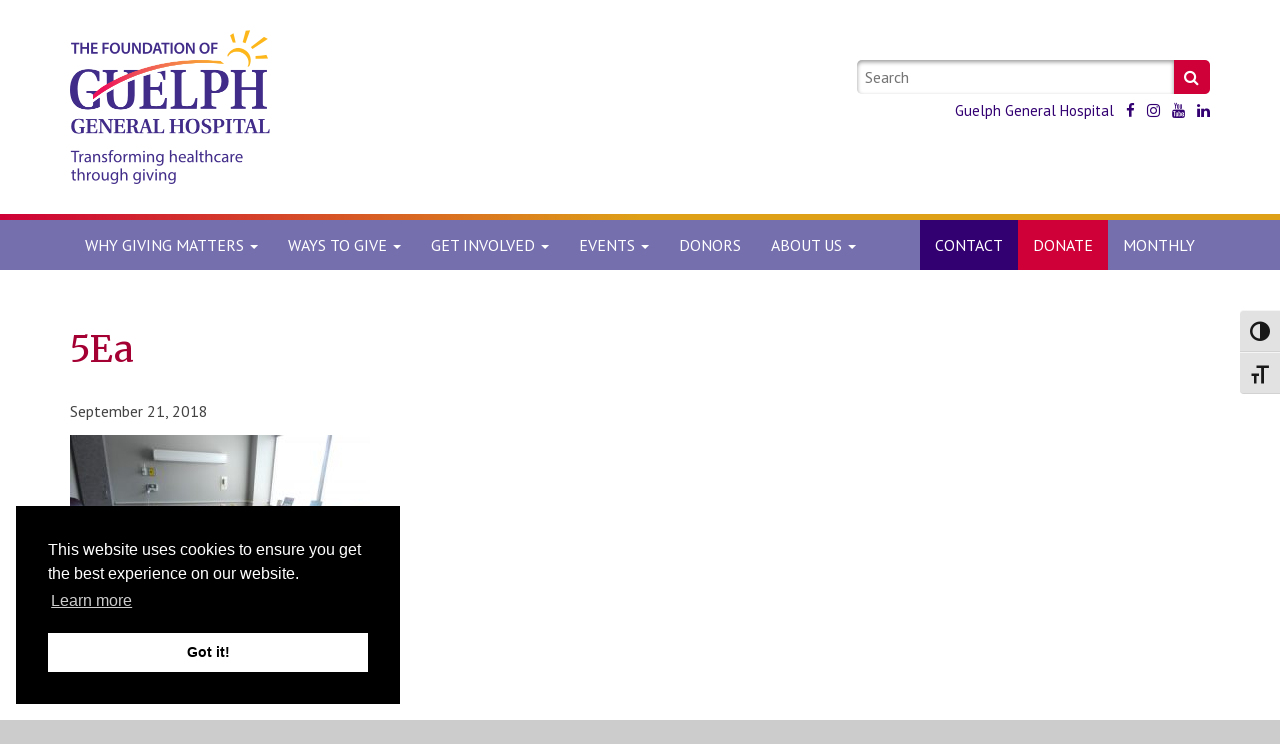

--- FILE ---
content_type: text/html; charset=UTF-8
request_url: https://gghfoundation.ca/slideshow/family-lounge-redesign/5ea/
body_size: 11840
content:
<!doctype html>
<html lang="en-US">
<head>
    <meta charset="utf-8">
    <meta http-equiv="X-UA-Compatible" content="IE=edge">
    <meta name="viewport" content="width=device-width, initial-scale=1">
    <meta name='robots' content='index, follow, max-image-preview:large, max-snippet:-1, max-video-preview:-1' />
	<style>img:is([sizes="auto" i], [sizes^="auto," i]) { contain-intrinsic-size: 3000px 1500px }</style>
	
	<!-- This site is optimized with the Yoast SEO plugin v26.6 - https://yoast.com/wordpress/plugins/seo/ -->
	<title>5Ea - The Foundation of Guelph General Hospital</title>
	<link rel="canonical" href="https://gghfoundation.ca/slideshow/family-lounge-redesign/5ea/" />
	<meta property="og:locale" content="en_US" />
	<meta property="og:type" content="article" />
	<meta property="og:title" content="5Ea - The Foundation of Guelph General Hospital" />
	<meta property="og:url" content="https://gghfoundation.ca/slideshow/family-lounge-redesign/5ea/" />
	<meta property="og:site_name" content="The Foundation of Guelph General Hospital" />
	<meta property="article:publisher" content="https://www.facebook.com/FdnGGH/" />
	<meta property="article:modified_time" content="2018-09-21T18:09:09+00:00" />
	<meta property="og:image" content="https://gghfoundation.ca/slideshow/family-lounge-redesign/5ea" />
	<meta property="og:image:width" content="360" />
	<meta property="og:image:height" content="280" />
	<meta property="og:image:type" content="image/jpeg" />
	<meta name="twitter:card" content="summary_large_image" />
	<meta name="twitter:site" content="@FdnofGGH" />
	<script type="application/ld+json" class="yoast-schema-graph">{"@context":"https://schema.org","@graph":[{"@type":"WebPage","@id":"https://gghfoundation.ca/slideshow/family-lounge-redesign/5ea/","url":"https://gghfoundation.ca/slideshow/family-lounge-redesign/5ea/","name":"5Ea - The Foundation of Guelph General Hospital","isPartOf":{"@id":"https://gghfoundation.ca/#website"},"primaryImageOfPage":{"@id":"https://gghfoundation.ca/slideshow/family-lounge-redesign/5ea/#primaryimage"},"image":{"@id":"https://gghfoundation.ca/slideshow/family-lounge-redesign/5ea/#primaryimage"},"thumbnailUrl":"https://gghfoundation.ca/wp-content/uploads/2018/09/5Ea-e1537553318412.jpg","datePublished":"2018-09-21T18:04:24+00:00","dateModified":"2018-09-21T18:09:09+00:00","breadcrumb":{"@id":"https://gghfoundation.ca/slideshow/family-lounge-redesign/5ea/#breadcrumb"},"inLanguage":"en-US","potentialAction":[{"@type":"ReadAction","target":["https://gghfoundation.ca/slideshow/family-lounge-redesign/5ea/"]}]},{"@type":"ImageObject","inLanguage":"en-US","@id":"https://gghfoundation.ca/slideshow/family-lounge-redesign/5ea/#primaryimage","url":"https://gghfoundation.ca/wp-content/uploads/2018/09/5Ea-e1537553318412.jpg","contentUrl":"https://gghfoundation.ca/wp-content/uploads/2018/09/5Ea-e1537553318412.jpg","width":360,"height":280},{"@type":"BreadcrumbList","@id":"https://gghfoundation.ca/slideshow/family-lounge-redesign/5ea/#breadcrumb","itemListElement":[{"@type":"ListItem","position":1,"name":"Home","item":"https://gghfoundation.ca/"},{"@type":"ListItem","position":2,"name":"Family Lounge Redesign","item":"https://gghfoundation.ca/slideshow/family-lounge-redesign/"},{"@type":"ListItem","position":3,"name":"5Ea"}]},{"@type":"WebSite","@id":"https://gghfoundation.ca/#website","url":"https://gghfoundation.ca/","name":"The Foundation of Guelph General Hospital","description":"Saving lives and improving health, together with our community.","publisher":{"@id":"https://gghfoundation.ca/#organization"},"potentialAction":[{"@type":"SearchAction","target":{"@type":"EntryPoint","urlTemplate":"https://gghfoundation.ca/?s={search_term_string}"},"query-input":{"@type":"PropertyValueSpecification","valueRequired":true,"valueName":"search_term_string"}}],"inLanguage":"en-US"},{"@type":"Organization","@id":"https://gghfoundation.ca/#organization","name":"The Foundation of Guelph General Hospital","url":"https://gghfoundation.ca/","logo":{"@type":"ImageObject","inLanguage":"en-US","@id":"https://gghfoundation.ca/#/schema/logo/image/","url":"https://gghfoundation.ca/wp-content/uploads/2017/01/FOU_logo_PMS_2x.png","contentUrl":"https://gghfoundation.ca/wp-content/uploads/2017/01/FOU_logo_PMS_2x.png","width":258,"height":134,"caption":"The Foundation of Guelph General Hospital"},"image":{"@id":"https://gghfoundation.ca/#/schema/logo/image/"},"sameAs":["https://www.facebook.com/FdnGGH/","https://x.com/FdnofGGH","https://www.instagram.com/fdnofggh/","https://www.linkedin.com/company/9869824/","https://www.youtube.com/channel/UCTOh2mmI-SNFOmEiUzM1eIg"]}]}</script>
	<!-- / Yoast SEO plugin. -->


<link rel='dns-prefetch' href='//fonts.googleapis.com' />
<link rel='stylesheet' id='wp-block-library-css' href='https://gghfoundation.ca/wp-includes/css/dist/block-library/style.min.css?ver=6.8.3' type='text/css' media='all' />
<style id='global-styles-inline-css' type='text/css'>
:root{--wp--preset--aspect-ratio--square: 1;--wp--preset--aspect-ratio--4-3: 4/3;--wp--preset--aspect-ratio--3-4: 3/4;--wp--preset--aspect-ratio--3-2: 3/2;--wp--preset--aspect-ratio--2-3: 2/3;--wp--preset--aspect-ratio--16-9: 16/9;--wp--preset--aspect-ratio--9-16: 9/16;--wp--preset--color--black: #000000;--wp--preset--color--cyan-bluish-gray: #abb8c3;--wp--preset--color--white: #ffffff;--wp--preset--color--pale-pink: #f78da7;--wp--preset--color--vivid-red: #cf2e2e;--wp--preset--color--luminous-vivid-orange: #ff6900;--wp--preset--color--luminous-vivid-amber: #fcb900;--wp--preset--color--light-green-cyan: #7bdcb5;--wp--preset--color--vivid-green-cyan: #00d084;--wp--preset--color--pale-cyan-blue: #8ed1fc;--wp--preset--color--vivid-cyan-blue: #0693e3;--wp--preset--color--vivid-purple: #9b51e0;--wp--preset--color--primary: #a2a2c1;--wp--preset--color--primary-dark: #38236a;--wp--preset--color--secondary: #f3ca65;--wp--preset--color--secondary-dark: #cc903e;--wp--preset--color--tertiary: #0e76bc;--wp--preset--color--quaternary: #edce04;--wp--preset--color--grey: #333;--wp--preset--color--light: #999;--wp--preset--color--dark: #111;--wp--preset--gradient--vivid-cyan-blue-to-vivid-purple: linear-gradient(135deg,rgba(6,147,227,1) 0%,rgb(155,81,224) 100%);--wp--preset--gradient--light-green-cyan-to-vivid-green-cyan: linear-gradient(135deg,rgb(122,220,180) 0%,rgb(0,208,130) 100%);--wp--preset--gradient--luminous-vivid-amber-to-luminous-vivid-orange: linear-gradient(135deg,rgba(252,185,0,1) 0%,rgba(255,105,0,1) 100%);--wp--preset--gradient--luminous-vivid-orange-to-vivid-red: linear-gradient(135deg,rgba(255,105,0,1) 0%,rgb(207,46,46) 100%);--wp--preset--gradient--very-light-gray-to-cyan-bluish-gray: linear-gradient(135deg,rgb(238,238,238) 0%,rgb(169,184,195) 100%);--wp--preset--gradient--cool-to-warm-spectrum: linear-gradient(135deg,rgb(74,234,220) 0%,rgb(151,120,209) 20%,rgb(207,42,186) 40%,rgb(238,44,130) 60%,rgb(251,105,98) 80%,rgb(254,248,76) 100%);--wp--preset--gradient--blush-light-purple: linear-gradient(135deg,rgb(255,206,236) 0%,rgb(152,150,240) 100%);--wp--preset--gradient--blush-bordeaux: linear-gradient(135deg,rgb(254,205,165) 0%,rgb(254,45,45) 50%,rgb(107,0,62) 100%);--wp--preset--gradient--luminous-dusk: linear-gradient(135deg,rgb(255,203,112) 0%,rgb(199,81,192) 50%,rgb(65,88,208) 100%);--wp--preset--gradient--pale-ocean: linear-gradient(135deg,rgb(255,245,203) 0%,rgb(182,227,212) 50%,rgb(51,167,181) 100%);--wp--preset--gradient--electric-grass: linear-gradient(135deg,rgb(202,248,128) 0%,rgb(113,206,126) 100%);--wp--preset--gradient--midnight: linear-gradient(135deg,rgb(2,3,129) 0%,rgb(40,116,252) 100%);--wp--preset--font-size--small: 13px;--wp--preset--font-size--medium: 20px;--wp--preset--font-size--large: 36px;--wp--preset--font-size--x-large: 42px;--wp--preset--spacing--20: 0.44rem;--wp--preset--spacing--30: 0.67rem;--wp--preset--spacing--40: 1rem;--wp--preset--spacing--50: 1.5rem;--wp--preset--spacing--60: 2.25rem;--wp--preset--spacing--70: 3.38rem;--wp--preset--spacing--80: 5.06rem;--wp--preset--shadow--natural: 6px 6px 9px rgba(0, 0, 0, 0.2);--wp--preset--shadow--deep: 12px 12px 50px rgba(0, 0, 0, 0.4);--wp--preset--shadow--sharp: 6px 6px 0px rgba(0, 0, 0, 0.2);--wp--preset--shadow--outlined: 6px 6px 0px -3px rgba(255, 255, 255, 1), 6px 6px rgba(0, 0, 0, 1);--wp--preset--shadow--crisp: 6px 6px 0px rgba(0, 0, 0, 1);}:where(body) { margin: 0; }.wp-site-blocks > .alignleft { float: left; margin-right: 2em; }.wp-site-blocks > .alignright { float: right; margin-left: 2em; }.wp-site-blocks > .aligncenter { justify-content: center; margin-left: auto; margin-right: auto; }:where(.wp-site-blocks) > * { margin-block-start: 24px; margin-block-end: 0; }:where(.wp-site-blocks) > :first-child { margin-block-start: 0; }:where(.wp-site-blocks) > :last-child { margin-block-end: 0; }:root { --wp--style--block-gap: 24px; }:root :where(.is-layout-flow) > :first-child{margin-block-start: 0;}:root :where(.is-layout-flow) > :last-child{margin-block-end: 0;}:root :where(.is-layout-flow) > *{margin-block-start: 24px;margin-block-end: 0;}:root :where(.is-layout-constrained) > :first-child{margin-block-start: 0;}:root :where(.is-layout-constrained) > :last-child{margin-block-end: 0;}:root :where(.is-layout-constrained) > *{margin-block-start: 24px;margin-block-end: 0;}:root :where(.is-layout-flex){gap: 24px;}:root :where(.is-layout-grid){gap: 24px;}.is-layout-flow > .alignleft{float: left;margin-inline-start: 0;margin-inline-end: 2em;}.is-layout-flow > .alignright{float: right;margin-inline-start: 2em;margin-inline-end: 0;}.is-layout-flow > .aligncenter{margin-left: auto !important;margin-right: auto !important;}.is-layout-constrained > .alignleft{float: left;margin-inline-start: 0;margin-inline-end: 2em;}.is-layout-constrained > .alignright{float: right;margin-inline-start: 2em;margin-inline-end: 0;}.is-layout-constrained > .aligncenter{margin-left: auto !important;margin-right: auto !important;}.is-layout-constrained > :where(:not(.alignleft):not(.alignright):not(.alignfull)){margin-left: auto !important;margin-right: auto !important;}body .is-layout-flex{display: flex;}.is-layout-flex{flex-wrap: wrap;align-items: center;}.is-layout-flex > :is(*, div){margin: 0;}body .is-layout-grid{display: grid;}.is-layout-grid > :is(*, div){margin: 0;}body{padding-top: 0px;padding-right: 0px;padding-bottom: 0px;padding-left: 0px;}a:where(:not(.wp-element-button)){text-decoration: underline;}:root :where(.wp-element-button, .wp-block-button__link){background-color: #32373c;border-width: 0;color: #fff;font-family: inherit;font-size: inherit;line-height: inherit;padding: calc(0.667em + 2px) calc(1.333em + 2px);text-decoration: none;}.has-black-color{color: var(--wp--preset--color--black) !important;}.has-cyan-bluish-gray-color{color: var(--wp--preset--color--cyan-bluish-gray) !important;}.has-white-color{color: var(--wp--preset--color--white) !important;}.has-pale-pink-color{color: var(--wp--preset--color--pale-pink) !important;}.has-vivid-red-color{color: var(--wp--preset--color--vivid-red) !important;}.has-luminous-vivid-orange-color{color: var(--wp--preset--color--luminous-vivid-orange) !important;}.has-luminous-vivid-amber-color{color: var(--wp--preset--color--luminous-vivid-amber) !important;}.has-light-green-cyan-color{color: var(--wp--preset--color--light-green-cyan) !important;}.has-vivid-green-cyan-color{color: var(--wp--preset--color--vivid-green-cyan) !important;}.has-pale-cyan-blue-color{color: var(--wp--preset--color--pale-cyan-blue) !important;}.has-vivid-cyan-blue-color{color: var(--wp--preset--color--vivid-cyan-blue) !important;}.has-vivid-purple-color{color: var(--wp--preset--color--vivid-purple) !important;}.has-primary-color{color: var(--wp--preset--color--primary) !important;}.has-primary-dark-color{color: var(--wp--preset--color--primary-dark) !important;}.has-secondary-color{color: var(--wp--preset--color--secondary) !important;}.has-secondary-dark-color{color: var(--wp--preset--color--secondary-dark) !important;}.has-tertiary-color{color: var(--wp--preset--color--tertiary) !important;}.has-quaternary-color{color: var(--wp--preset--color--quaternary) !important;}.has-grey-color{color: var(--wp--preset--color--grey) !important;}.has-light-color{color: var(--wp--preset--color--light) !important;}.has-dark-color{color: var(--wp--preset--color--dark) !important;}.has-black-background-color{background-color: var(--wp--preset--color--black) !important;}.has-cyan-bluish-gray-background-color{background-color: var(--wp--preset--color--cyan-bluish-gray) !important;}.has-white-background-color{background-color: var(--wp--preset--color--white) !important;}.has-pale-pink-background-color{background-color: var(--wp--preset--color--pale-pink) !important;}.has-vivid-red-background-color{background-color: var(--wp--preset--color--vivid-red) !important;}.has-luminous-vivid-orange-background-color{background-color: var(--wp--preset--color--luminous-vivid-orange) !important;}.has-luminous-vivid-amber-background-color{background-color: var(--wp--preset--color--luminous-vivid-amber) !important;}.has-light-green-cyan-background-color{background-color: var(--wp--preset--color--light-green-cyan) !important;}.has-vivid-green-cyan-background-color{background-color: var(--wp--preset--color--vivid-green-cyan) !important;}.has-pale-cyan-blue-background-color{background-color: var(--wp--preset--color--pale-cyan-blue) !important;}.has-vivid-cyan-blue-background-color{background-color: var(--wp--preset--color--vivid-cyan-blue) !important;}.has-vivid-purple-background-color{background-color: var(--wp--preset--color--vivid-purple) !important;}.has-primary-background-color{background-color: var(--wp--preset--color--primary) !important;}.has-primary-dark-background-color{background-color: var(--wp--preset--color--primary-dark) !important;}.has-secondary-background-color{background-color: var(--wp--preset--color--secondary) !important;}.has-secondary-dark-background-color{background-color: var(--wp--preset--color--secondary-dark) !important;}.has-tertiary-background-color{background-color: var(--wp--preset--color--tertiary) !important;}.has-quaternary-background-color{background-color: var(--wp--preset--color--quaternary) !important;}.has-grey-background-color{background-color: var(--wp--preset--color--grey) !important;}.has-light-background-color{background-color: var(--wp--preset--color--light) !important;}.has-dark-background-color{background-color: var(--wp--preset--color--dark) !important;}.has-black-border-color{border-color: var(--wp--preset--color--black) !important;}.has-cyan-bluish-gray-border-color{border-color: var(--wp--preset--color--cyan-bluish-gray) !important;}.has-white-border-color{border-color: var(--wp--preset--color--white) !important;}.has-pale-pink-border-color{border-color: var(--wp--preset--color--pale-pink) !important;}.has-vivid-red-border-color{border-color: var(--wp--preset--color--vivid-red) !important;}.has-luminous-vivid-orange-border-color{border-color: var(--wp--preset--color--luminous-vivid-orange) !important;}.has-luminous-vivid-amber-border-color{border-color: var(--wp--preset--color--luminous-vivid-amber) !important;}.has-light-green-cyan-border-color{border-color: var(--wp--preset--color--light-green-cyan) !important;}.has-vivid-green-cyan-border-color{border-color: var(--wp--preset--color--vivid-green-cyan) !important;}.has-pale-cyan-blue-border-color{border-color: var(--wp--preset--color--pale-cyan-blue) !important;}.has-vivid-cyan-blue-border-color{border-color: var(--wp--preset--color--vivid-cyan-blue) !important;}.has-vivid-purple-border-color{border-color: var(--wp--preset--color--vivid-purple) !important;}.has-primary-border-color{border-color: var(--wp--preset--color--primary) !important;}.has-primary-dark-border-color{border-color: var(--wp--preset--color--primary-dark) !important;}.has-secondary-border-color{border-color: var(--wp--preset--color--secondary) !important;}.has-secondary-dark-border-color{border-color: var(--wp--preset--color--secondary-dark) !important;}.has-tertiary-border-color{border-color: var(--wp--preset--color--tertiary) !important;}.has-quaternary-border-color{border-color: var(--wp--preset--color--quaternary) !important;}.has-grey-border-color{border-color: var(--wp--preset--color--grey) !important;}.has-light-border-color{border-color: var(--wp--preset--color--light) !important;}.has-dark-border-color{border-color: var(--wp--preset--color--dark) !important;}.has-vivid-cyan-blue-to-vivid-purple-gradient-background{background: var(--wp--preset--gradient--vivid-cyan-blue-to-vivid-purple) !important;}.has-light-green-cyan-to-vivid-green-cyan-gradient-background{background: var(--wp--preset--gradient--light-green-cyan-to-vivid-green-cyan) !important;}.has-luminous-vivid-amber-to-luminous-vivid-orange-gradient-background{background: var(--wp--preset--gradient--luminous-vivid-amber-to-luminous-vivid-orange) !important;}.has-luminous-vivid-orange-to-vivid-red-gradient-background{background: var(--wp--preset--gradient--luminous-vivid-orange-to-vivid-red) !important;}.has-very-light-gray-to-cyan-bluish-gray-gradient-background{background: var(--wp--preset--gradient--very-light-gray-to-cyan-bluish-gray) !important;}.has-cool-to-warm-spectrum-gradient-background{background: var(--wp--preset--gradient--cool-to-warm-spectrum) !important;}.has-blush-light-purple-gradient-background{background: var(--wp--preset--gradient--blush-light-purple) !important;}.has-blush-bordeaux-gradient-background{background: var(--wp--preset--gradient--blush-bordeaux) !important;}.has-luminous-dusk-gradient-background{background: var(--wp--preset--gradient--luminous-dusk) !important;}.has-pale-ocean-gradient-background{background: var(--wp--preset--gradient--pale-ocean) !important;}.has-electric-grass-gradient-background{background: var(--wp--preset--gradient--electric-grass) !important;}.has-midnight-gradient-background{background: var(--wp--preset--gradient--midnight) !important;}.has-small-font-size{font-size: var(--wp--preset--font-size--small) !important;}.has-medium-font-size{font-size: var(--wp--preset--font-size--medium) !important;}.has-large-font-size{font-size: var(--wp--preset--font-size--large) !important;}.has-x-large-font-size{font-size: var(--wp--preset--font-size--x-large) !important;}
:root :where(.wp-block-pullquote){font-size: 1.5em;line-height: 1.6;}
</style>
<link rel='stylesheet' id='ui-font-css' href='https://gghfoundation.ca/wp-content/plugins/wp-accessibility/toolbar/fonts/css/a11y-toolbar.css?ver=2.2.6' type='text/css' media='all' />
<link rel='stylesheet' id='wpa-toolbar-css' href='https://gghfoundation.ca/wp-content/plugins/wp-accessibility/toolbar/css/a11y.css?ver=2.2.6' type='text/css' media='all' />
<link rel='stylesheet' id='ui-fontsize.css-css' href='https://gghfoundation.ca/wp-content/plugins/wp-accessibility/toolbar/css/a11y-fontsize.css?ver=2.2.6' type='text/css' media='all' />
<style id='ui-fontsize.css-inline-css' type='text/css'>
html { --wpa-font-size: clamp( 24px, 1.5rem, 36px ); --wpa-h1-size : clamp( 48px, 3rem, 72px ); --wpa-h2-size : clamp( 40px, 2.5rem, 60px ); --wpa-h3-size : clamp( 32px, 2rem, 48px ); --wpa-h4-size : clamp( 28px, 1.75rem, 42px ); --wpa-sub-list-size: 1.1em; --wpa-sub-sub-list-size: 1em; } 
</style>
<link rel='stylesheet' id='wpa-style-css' href='https://gghfoundation.ca/wp-content/plugins/wp-accessibility/css/wpa-style.css?ver=2.2.6' type='text/css' media='all' />
<style id='wpa-style-inline-css' type='text/css'>
:root { --admin-bar-top : 7px; }
</style>
<link rel='stylesheet' id='fggh-css' href='https://gghfoundation.ca/wp-content/themes/fggh/assets/style/compiled/style.css?ver=1.0.3' type='text/css' media='all' />
<link rel='stylesheet' id='google-fonts-css' href='https://fonts.googleapis.com/css?family=Merriweather%3A400%2C400i%2C700%2C700i%7CPT+Sans%3A400%2C400i%2C700%2C700i&#038;ver=1.0' type='text/css' media='all' />
<link rel='stylesheet' id='dashicons-css' href='https://gghfoundation.ca/wp-includes/css/dashicons.min.css?ver=6.8.3' type='text/css' media='all' />
<script type="text/javascript" src="https://gghfoundation.ca/wp-includes/js/jquery/jquery.min.js?ver=3.7.1" id="jquery-core-js"></script>
<script type="text/javascript" src="https://gghfoundation.ca/wp-includes/js/jquery/jquery-migrate.min.js?ver=3.4.1" id="jquery-migrate-js"></script>
<script type="text/javascript" src="https://gghfoundation.ca/wp-content/themes/fggh/assets/script/vendor/jquery-ui-1.12.1/jquery-ui.min.js?ver=1.12.1" id="bds-jquery-ui-js"></script>
<link rel="https://api.w.org/" href="https://gghfoundation.ca/wp-json/" /><link rel="alternate" title="JSON" type="application/json" href="https://gghfoundation.ca/wp-json/wp/v2/media/4694" /><link rel="EditURI" type="application/rsd+xml" title="RSD" href="https://gghfoundation.ca/xmlrpc.php?rsd" />
<link rel='shortlink' href='https://gghfoundation.ca/?p=4694' />
<link rel="alternate" title="oEmbed (JSON)" type="application/json+oembed" href="https://gghfoundation.ca/wp-json/oembed/1.0/embed?url=https%3A%2F%2Fgghfoundation.ca%2Fslideshow%2Ffamily-lounge-redesign%2F5ea%2F" />
<link rel="alternate" title="oEmbed (XML)" type="text/xml+oembed" href="https://gghfoundation.ca/wp-json/oembed/1.0/embed?url=https%3A%2F%2Fgghfoundation.ca%2Fslideshow%2Ffamily-lounge-redesign%2F5ea%2F&#038;format=xml" />
	<meta name="facebook-domain-verification" content="gsat8qyhpds6ux71c6lpjwgtcd33cy" />
<!-- Google Tag Manager -->
<script>(function(w,d,s,l,i){w[l]=w[l]||[];w[l].push({'gtm.start':
new Date().getTime(),event:'gtm.js'});var f=d.getElementsByTagName(s)[0],
j=d.createElement(s),dl=l!='dataLayer'?'&l='+l:'';j.async=true;j.src=
'https://www.googletagmanager.com/gtm.js?id='+i+dl;f.parentNode.insertBefore(j,f);
})(window,document,'script','dataLayer','GTM-KFXHGGX');</script>
<!-- End Google Tag Manager -->

<!-- Fundraise Up: the new standard for online giving -->
<script>(function(w,d,s,n,a){if(!w[n]){var l='call,catch,on,once,set,then,track,openCheckout'
.split(','),i,o=function(n){return'function'==typeof n?o.l.push([arguments])&&o
:function(){return o.l.push([n,arguments])&&o}},t=d.getElementsByTagName(s)[0],
j=d.createElement(s);j.async=!0;j.src='https://cdn.fundraiseup.com/widget/'+a+'';
t.parentNode.insertBefore(j,t);o.s=Date.now();o.v=5;o.h=w.location.href;o.l=[];
for(i=0;i<8;i++)o[l[i]]=o(l[i]);w[n]=o}
})(window,document,'script','FundraiseUp','AAFRQNAC');</script>
<!-- End Fundraise Up -->
    <script type="text/javascript" src="//downloads.mailchimp.com/js/signup-forms/popup/unique-methods/embed.js" data-dojo-config="usePlainJson: true, isDebug: false"></script><script type="text/javascript">window.dojoRequire(["mojo/signup-forms/Loader"], function(L) { L.start({"baseUrl":"mc.us3.list-manage.com","uuid":"93fc6ceaa71555e0be47629db","lid":"962f6f9d0d","uniqueMethods":true}) })</script>
    <link rel="stylesheet" type="text/css" href="//cdnjs.cloudflare.com/ajax/libs/cookieconsent2/3.1.0/cookieconsent.min.css" />
    <script src="//cdnjs.cloudflare.com/ajax/libs/cookieconsent2/3.1.0/cookieconsent.min.js"></script>
    <script>window.addEventListener("load", function(){window.cookieconsent.initialise({"palette": {"popup": {"background": "#000"},"button": {"background": "#fff"}},"position": "bottom-left"})});</script>
<link rel="icon" href="https://gghfoundation.ca/wp-content/uploads/2017/08/cropped-Sun-Arc-with-Beams-32x32.png" sizes="32x32" />
<link rel="icon" href="https://gghfoundation.ca/wp-content/uploads/2017/08/cropped-Sun-Arc-with-Beams-192x192.png" sizes="192x192" />
<link rel="apple-touch-icon" href="https://gghfoundation.ca/wp-content/uploads/2017/08/cropped-Sun-Arc-with-Beams-180x180.png" />
<meta name="msapplication-TileImage" content="https://gghfoundation.ca/wp-content/uploads/2017/08/cropped-Sun-Arc-with-Beams-270x270.png" />
		<style type="text/css" id="wp-custom-css">
			.nav-highlight--other a {
	background-color: #C0801E !important;
}

.nav-highlight--other a:hover,
.nav-highlight--other.active>a{
	background-color: #dea017 !important;
}

@media (min-width: 767px) {
.site-logo img {
    width: 200px!important;
}
}

@media (max-width: 767px) {
    .site-logo img {
    width: 100%!important;
}
}		</style>
		</head>
<body class="attachment wp-singular attachment-template-default single single-attachment postid-4694 attachmentid-4694 attachment-jpeg wp-custom-logo wp-theme-fggh wpa-excerpt">
    <a class="skipper sr-only sr-only-focusable" href="#content">Skip to content</a>

<!-- Google Tag Manager (noscript) -->
<noscript><iframe src="https://www.googletagmanager.com/ns.html?id=GTM-KFXHGGX"
height="0" width="0" style="display:none;visibility:hidden"></iframe></noscript>
<!-- End Google Tag Manager (noscript) -->

    <header id="header" class="layout layout--header layout--paddedMedium" role="banner">
        <div class="container">
            <div class="row">
                <div class="col-sm-6">
                    <div class="site-logo"><a href="https://gghfoundation.ca"><img src="https://gghfoundation.ca/wp-content/uploads/2024/10/FOU-GGH-Logo-tagline-2x.png" alt="The Foundation of Guelph General Hospital"></a></div>                </div>

                                    <div class="col-sm-5 col-sm-offset-1 col-md-4 col-md-offset-2">
                        <form class="form-search" action="https://gghfoundation.ca" role="search">
                            <label for="site_search" class="sr-only">Keywords:</label>
                            <input id="site_search" type="search" name="s" placeholder="Search" />
                            <button type="submit">
                                <span class="sr-only">Search</span>
                                <span class="fa fa-search" aria-hidden="true"></span>
                            </button>
                        </form>

                        <ul class="inlineList">
                            <li>
                                <a href="http://www.gghorg.ca/">Guelph General Hospital</a>
                            </li>
                                                            <li>
                                    <a href="https://www.facebook.com/FdnofGGH">
                                        <span class="fa fa-facebook" aria-hidden="true"></span>
                                        <span class="sr-only">Like us on Facebook</span>
                                    </a>
                                </li>
                                                                                                                    <li>
                                    <a href="https://www.instagram.com/fdnofggh/">
                                        <span class="fa fa-instagram" aria-hidden="true"></span>
                                        <span class="sr-only">Follow us on Instagram</span>
                                    </a>
                                </li>
                                                                                        <li>
                                    <a href="https://www.youtube.com/c/TheFoundationofGuelphGeneralHospital">
                                        <span class="fa fa-youtube" aria-hidden="true"></span>
                                        <span class="sr-only">Subscribe on YouTube</span>
                                    </a>
                                </li>
                                                                                        <li>
                                    <a href="https://www.linkedin.com/company/gghfoundation/?originalSubdomain=ca">
                                        <span class="fa fa-linkedin" aria-hidden="true"></span>
                                        <span class="sr-only">Connect on LinkedIn</span>
                                    </a>
                                </li>
                                                    </ul>
                    </div>
                            </div>
        </div>
    </header>

        <nav class="navbar navbar-default" role="navigation">
        <div class="container">
            <div class="navbar-header">
                <button type="button" class="navbar-toggle" data-toggle="collapse" data-target="#navbar" aria-expanded="false" aria-controls="navbar">
                    <span class="sr-only">Toggle navigation</span>
                    <span class="icon-bar"></span>
                    <span class="icon-bar"></span>
                    <span class="icon-bar"></span>
                </button>
            </div>

            <div id="navbar" class="navbar-collapse collapse">
                <ul class="nav navbar-nav">
                                            <li class="menu-item menu-item-type-custom menu-item-object-custom menu-item-has-children depth-1 dropdown">
                            <a href="#" data-toggle="dropdown" class="dropdown-toggle" aria-haspopup="true" aria-expanded="false">
                                <span>Why </span>Giving Matters
                                <span class="caret"></span>
                            </a>
                            <div class="dropdown-menu dropdown-menu--mega">
                                <div class="col-sm-4"><div id="nav_menu-5" class="widget widget_nav_menu"><div class="menu-why-giving-matters-container"><ul id="menu-why-giving-matters" class="menu"><li id="menu-item-1329" class="menu-item menu-item-type-post_type menu-item-object-page menu-item-1329"><a href="https://gghfoundation.ca/why-give/">Why Give</a></li>
<li id="menu-item-1333" class="menu-item menu-item-type-post_type menu-item-object-page menu-item-1333"><a href="https://gghfoundation.ca/history/">History of Giving</a></li>
<li id="menu-item-1331" class="menu-item menu-item-type-post_type menu-item-object-page menu-item-1331"><a href="https://gghfoundation.ca/impact-of-giving/">Impact of Giving</a></li>
<li id="menu-item-5279" class="menu-item menu-item-type-post_type menu-item-object-page menu-item-5279"><a href="https://gghfoundation.ca/yes-that-too-is-funded-by-you/">Yes, That Too is Funded by You</a></li>
<li id="menu-item-2320" class="menu-item menu-item-type-post_type menu-item-object-page menu-item-2320"><a href="https://gghfoundation.ca/ggh-patient-stories/">Patient Stories</a></li>
<li id="menu-item-1371" class="menu-item menu-item-type-post_type menu-item-object-page menu-item-1371"><a href="https://gghfoundation.ca/donor-spotlight/">Donor Spotlight</a></li>
<li id="menu-item-6307" class="menu-item menu-item-type-post_type menu-item-object-page menu-item-6307"><a href="https://gghfoundation.ca/volunteer-spotlight/">Volunteer Spotlight</a></li>
</ul></div></div></div>
                                <div class="col-sm-4"><div id="custom_html-2" class="widget_text widget widget_custom_html"><div class="textwidget custom-html-widget"><div class="embed-responsive embed-responsive-16by9"><iframe width="560" height="315" src="https://www.youtube.com/embed/EMtIRBloKJY" title="YouTube video player" frameborder="0" allow="accelerometer; autoplay; clipboard-write; encrypted-media; gyroscope; picture-in-picture" allowfullscreen></iframe></div></div></div></div>
                                <div class="col-sm-4"><div id="text-9" class="widget widget_text">			<div class="textwidget"><p>The support we receive from our community is essential to our Hospital’s ability to provide the safest and highest quality care to patients and their families.</p>
<p>In fact, every dollar we spend on patient care equipment comes from caring community donors like you.</p>
<p>From IV pumps and vital signs monitors, to surgical equipment and diagnostic imaging machines, and even things as essential as stretchers and beds, it’s all funded through community support.</p>
</div>
		</div></div>
                            </div>
                        </li>
                    
                    <li id="menu-item-653" class="menu-item menu-item-type-post_type menu-item-object-page menu-item-has-children menu-item-653 depth-1 dropdown"><a title="Ways to Give" href="#" data-toggle="dropdown" class="dropdown-toggle" aria-haspopup="true">Ways to Give <span class="caret"></span></a>
<ul role="menu" class="dropdown-menu depth-1">
	<li id="menu-item-17125" class="menu-item menu-item-type-post_type menu-item-object-page menu-item-17125 depth-2"><a href="https://gghfoundation.ca/foundation-of-guelph-general-hospital-program-hub/">Programs Overview</a></li>
	<li id="menu-item-4818" class="menu-item menu-item-type-custom menu-item-object-custom menu-item-4818 depth-2"><a href="?form=donate">Donate Online Now</a></li>
	<li id="menu-item-10876" class="menu-item menu-item-type-post_type menu-item-object-page menu-item-10876 depth-2"><a title="Monthly Giving" href="https://gghfoundation.ca/monthly-giving/">Monthly Giving</a></li>
	<li id="menu-item-7152" class="menu-item menu-item-type-post_type menu-item-object-page menu-item-7152 depth-2"><a href="https://gghfoundation.ca/ggh5050/">Split the Pot</a></li>
	<li id="menu-item-4972" class="menu-item menu-item-type-custom menu-item-object-custom menu-item-4972 depth-2"><a href="?form=donate">Make A Tribute Gift</a></li>
	<li id="menu-item-8525" class="menu-item menu-item-type-custom menu-item-object-custom menu-item-8525 depth-2"><a href="https://gghfoundation.ca/ways-to-give/circle-of-life/">Circle of Life</a></li>
	<li id="menu-item-7198" class="menu-item menu-item-type-custom menu-item-object-custom menu-item-7198 depth-2"><a href="https://gghfoundation.donorsupport.co/page/GiftOfGratitude">Gifts of Gratitude</a></li>
	<li id="menu-item-4816" class="menu-item menu-item-type-post_type menu-item-object-page menu-item-4816 depth-2"><a href="https://gghfoundation.ca/giving-in-wills/">Giving in Wills</a></li>
	<li id="menu-item-5766" class="menu-item menu-item-type-post_type menu-item-object-page menu-item-5766 depth-2"><a title="Gifts of Securities" href="https://gghfoundation.ca/gifts-of-securities/">Gifts of Securities</a></li>
	<li id="menu-item-19863" class="menu-item menu-item-type-post_type menu-item-object-page menu-item-19863 depth-2"><a title="Join the Footprints wall" href="https://gghfoundation.ca/ways-to-give/footprints-wall/">Join the Footprints wall</a></li>
	<li id="menu-item-4819" class="menu-item menu-item-type-custom menu-item-object-custom menu-item-4819 depth-2"><a href="https://gghfoundation.ca/contact/">Donate by Mail or Phone</a></li>
</ul>
</li>
<li id="menu-item-9" class="menu-item menu-item-type-custom menu-item-object-custom menu-item-has-children menu-item-9 depth-1 dropdown"><a href="#" data-toggle="dropdown" class="dropdown-toggle" aria-haspopup="true">Get Involved <span class="caret"></span></a>
<ul role="menu" class="dropdown-menu depth-1">
	<li id="menu-item-2522" class="menu-item menu-item-type-post_type menu-item-object-page menu-item-2522 depth-2"><a href="https://gghfoundation.ca/business-care-for-ggh/">Local Businesses Care for Guelph General Hospital</a></li>
	<li id="menu-item-6074" class="menu-item menu-item-type-post_type menu-item-object-page menu-item-6074 depth-2"><a title="Young Leaders In Fundraising" href="https://gghfoundation.ca/young-leaders-in-fundraising/">Young Leaders In Fundraising</a></li>
	<li id="menu-item-76" class="menu-item menu-item-type-post_type menu-item-object-page menu-item-76 depth-2"><a href="https://gghfoundation.ca/attend-a-fundraising-event/">Attend or Volunteer at a Foundation Event</a></li>
	<li id="menu-item-6071" class="menu-item menu-item-type-post_type menu-item-object-page menu-item-6071 depth-2"><a href="https://gghfoundation.ca/create-your-own-community-led-fundraising-event/">Lead Your Own Fundraising Event</a></li>
	<li id="menu-item-121" class="menu-item menu-item-type-post_type menu-item-object-page menu-item-121 depth-2"><a title="Stay Connected" href="https://gghfoundation.ca/stay-connected/">Stay Connected</a></li>
</ul>
</li>
<li id="menu-item-10" class="menu-item menu-item-type-custom menu-item-object-custom menu-item-has-children menu-item-10 depth-1 dropdown"><a href="#" data-toggle="dropdown" class="dropdown-toggle" aria-haspopup="true">Events <span class="caret"></span></a>
<ul role="menu" class="dropdown-menu depth-1">
	<li id="menu-item-1706" class="menu-item menu-item-type-post_type menu-item-object-page menu-item-1706 depth-2"><a title="Community-Led Events" href="https://gghfoundation.ca/community-events/">Community-Led Events</a></li>
	<li id="menu-item-12695" class="menu-item menu-item-type-post_type menu-item-object-page menu-item-12695 depth-2"><a title="Shop Local Businesses Care for Guelph General Hospital" href="https://gghfoundation.ca/local-businesses/">Shop Local Businesses Care for Guelph General Hospital</a></li>
	<li id="menu-item-20400" class="menu-item menu-item-type-custom menu-item-object-custom menu-item-20400 depth-2"><a href="https://trellis.org/black-tie-bingo-2026">Black Tie Bingo</a></li>
	<li id="menu-item-6290" class="menu-item menu-item-type-custom menu-item-object-custom menu-item-6290 depth-2"><a href="https://tourdeguelph.ca/">Tour de Guelph</a></li>
	<li id="menu-item-8410" class="menu-item menu-item-type-post_type menu-item-object-page menu-item-8410 depth-2"><a title="Create Your Own Community-Led Fundraising Event" href="https://gghfoundation.ca/create-your-own-community-led-fundraising-event/">Create Your Own Community-Led Fundraising Event</a></li>
	<li id="menu-item-110" class="menu-item menu-item-type-post_type menu-item-object-page menu-item-110 depth-2"><a title="Volunteer at an Event" href="https://gghfoundation.ca/volunteer-at-an-event/">Volunteer at an Event</a></li>
	<li id="menu-item-206" class="menu-item menu-item-type-custom menu-item-object-custom menu-item-206 depth-2"><a href="https://gghfoundation.ca/photo-galleries/">Event Galleries</a></li>
</ul>
</li>
<li id="menu-item-877" class="menu-item menu-item-type-post_type menu-item-object-page menu-item-877 depth-1"><a href="https://gghfoundation.ca/our-donors/">Donors</a></li>
<li id="menu-item-11" class="menu-item menu-item-type-custom menu-item-object-custom menu-item-has-children menu-item-11 depth-1 dropdown"><a href="#" data-toggle="dropdown" class="dropdown-toggle" aria-haspopup="true">About<span> Us</span> <span class="caret"></span></a>
<ul role="menu" class="dropdown-menu depth-1">
	<li id="menu-item-37" class="menu-item menu-item-type-post_type menu-item-object-page menu-item-37 depth-2"><a href="https://gghfoundation.ca/about-fggh/">About FGGH</a></li>
	<li id="menu-item-4245" class="menu-item menu-item-type-post_type menu-item-object-page menu-item-4245 depth-2"><a href="https://gghfoundation.ca/opportunities/">Career Opportunities</a></li>
	<li id="menu-item-36" class="menu-item menu-item-type-post_type menu-item-object-page menu-item-36 depth-2"><a title="Contact Information" href="https://gghfoundation.ca/contact/">Contact Information</a></li>
	<li id="menu-item-900" class="menu-item menu-item-type-post_type menu-item-object-page menu-item-900 depth-2"><a title="Our Team" href="https://gghfoundation.ca/our-team/">Our Team</a></li>
	<li id="menu-item-4410" class="menu-item menu-item-type-post_type menu-item-object-page menu-item-4410 depth-2"><a title="Leaders in Patient Care Excellence" href="https://gghfoundation.ca/leaders-in-patient-care-excellence/">Leaders in Patient Care Excellence</a></li>
	<li id="menu-item-101" class="menu-item menu-item-type-post_type menu-item-object-page menu-item-101 depth-2"><a title="Accountable to You" href="https://gghfoundation.ca/accountable-to-you/">Accountable to You</a></li>
	<li id="menu-item-1312" class="menu-item menu-item-type-post_type menu-item-object-page menu-item-1312 depth-2"><a title="News &#038; Articles" href="https://gghfoundation.ca/about-fggh/news-articles/">News &#038; Articles</a></li>
	<li id="menu-item-2002" class="menu-item menu-item-type-post_type menu-item-object-page menu-item-2002 depth-2"><a title="Publications" href="https://gghfoundation.ca/publications/">Publications</a></li>
	<li id="menu-item-307" class="menu-item menu-item-type-custom menu-item-object-custom menu-item-307 depth-2"><a href="https://gghfoundation.ca/photo-galleries/">Photo Galleries</a></li>
	<li id="menu-item-1463" class="menu-item menu-item-type-post_type menu-item-object-page menu-item-1463 depth-2"><a href="https://gghfoundation.ca/frequently-asked-questions/">Frequent Questions</a></li>
</ul>
</li>
                </ul>

                <ul id="menu-right-menu" class="nav navbar-nav navbar-right"><li id="menu-item-1315" class="nav-highlight menu-item menu-item-type-post_type menu-item-object-page menu-item-1315 depth-1"><a href="https://gghfoundation.ca/contact/">Contact</a></li>
<li id="menu-item-4822" class="nav-highlight--alt menu-item menu-item-type-custom menu-item-object-custom menu-item-4822 depth-1"><a href="?form=donate">Donate</a></li>
<li id="menu-item-19685" class="menu-item menu-item-type-custom menu-item-object-custom menu-item-19685 depth-1"><a href="?form=GivingBridge">Monthly</a></li>
</ul>            </div>
        </div>
    </nav>

<main id="content" class="layout layout--content" role="main" tabindex="-1">
    
    <div class="container">
        <div class="row">
            <article class="layout layout--main layout--paddedLarge">
                
                                    <h1 class="page-title">5Ea</h1>
                    <time class="post__date" datetime="2018-09-21T14:04:24-0400">September 21, 2018</time>
                    <div class="body">
                        <p class="attachment"><a href='https://gghfoundation.ca/wp-content/uploads/2018/09/5Ea-e1537553318412.jpg'><img fetchpriority="high" decoding="async" width="300" height="233" src="https://gghfoundation.ca/wp-content/uploads/2018/09/5Ea-300x233.jpg" class="attachment-medium size-medium" alt="" srcset="https://gghfoundation.ca/wp-content/uploads/2018/09/5Ea-300x233.jpg 300w, https://gghfoundation.ca/wp-content/uploads/2018/09/5Ea-e1537553318412.jpg 360w" sizes="(max-width: 300px) 100vw, 300px" /></a></p>
                    </div>
                
                            </article>
        </div>
    </div>
</main>

    
        <div class="layout layout--paddedLarge layout--stripePrimaryLight">
        <div class="container">
            <div class="row">
                <div class="col-sm-3"><div id="text-6" class="widget widget_text">			<div class="textwidget"><div class="wp-block-image"><img loading="lazy" decoding="async" class="wpa-warning wpa-suspicious-alt  alignnone wp-image-17268" src="https://gghfoundation.ca/wp-content/uploads/2024/08/FOU-GGH-Logo-300x167.png" alt="FGGH Logo" width="205" height="114" data-warning="Suspicious alt text" srcset="https://gghfoundation.ca/wp-content/uploads/2024/08/FOU-GGH-Logo-300x167.png 300w, https://gghfoundation.ca/wp-content/uploads/2024/08/FOU-GGH-Logo-1024x571.png 1024w, https://gghfoundation.ca/wp-content/uploads/2024/08/FOU-GGH-Logo-768x429.png 768w, https://gghfoundation.ca/wp-content/uploads/2024/08/FOU-GGH-Logo-360x200.png 360w, https://gghfoundation.ca/wp-content/uploads/2024/08/FOU-GGH-Logo.png 1360w" sizes="auto, (max-width: 205px) 100vw, 205px" /></div>
</div>
		</div><div id="text-7" class="widget widget_text">			<div class="textwidget"><a href="https://www.facebook.com/FdnofGGH/"><span class="fa fa-facebook" style="font-size:30px;"></span></a>
<a href="https://www.instagram.com/fdnofggh/"><span class="fa fa-instagram" style="font-size:30px; margin-left: 12px"></span></a>
<a href="https://www.youtube.com/c/TheFoundationofGuelphGeneralHospital"><span class="fa fa-youtube" style="font-size:30px; margin-left: 12px"></span></a>
<a href="https://www.linkedin.com/company/fdnofggh/"><span class="fa fa-linkedin" style="font-size:30px; margin-left: 12px"></span></a></div>
		</div></div>
                <div class="col-sm-3"><div id="text-4" class="widget widget_text"><h4 class="widget__title">Contact information</h4>			<div class="textwidget"><p><b>Mailing Address</b>:<br />
115 Delhi Street<br />
Guelph ON N1E 4J4<br />
Canada</p>
<p><b>Physical Address</b>:<br />
125 Delhi Street<br />
Guelph ON N1E 4J5<br />
Canada</p>
<p><a href="tel:519-837-6422"><span class="fa fa-phone"></span> 519-837-6422</a><br />
<a href="tel:519-837-6770"><span class="fa fa-fax"></span> 519-837-6770</a><br />
<a href="/cdn-cgi/l/email-protection#23454c564d4742574a4c4d6344444b4c51440d4042"><span class="fa fa-envelope"></span> <span class="__cf_email__" data-cfemail="f5939a809b9194819c9a9bb592929d9a8792db9694">[email&#160;protected]</span></a></p>
</div>
		</div><div id="text-5" class="widget widget_text"><h4 class="widget__title">Office Hours</h4>			<div class="textwidget"><p>Monday to Friday, 8:30am to 4:30pm</p>
</div>
		</div></div>
                <div class="col-sm-3"><div id="text-3" class="widget widget_text"><h4 class="widget__title">Make a Donation</h4>			<div class="textwidget"><p>Patient care is better at Guelph General Hospital because of <strong>community support</strong>.</p>
<p><a class="btn btn-primary btn-block" href="?form=donate">Donate Now</a></p>
<p><strong>Charitable Business Number:</strong><br />
84345 4190 RR0001</p>
<p>No refunds or returns.</p>
</div>
		</div></div>
                <div class="col-sm-3"><div id="text-12" class="widget widget_text"><h4 class="widget__title">Subscribe to eNews</h4>			<div class="textwidget"><p>We'll deliver news and stories right to your inbox!</p>
<p>Our eNews is currently issued once a month.</p>
<p><a class="btn btn-primary btn-block" href="http://eepurl.com/gAkisv">Signup Now</a></p>
</div>
		</div></div>
            </div>
        </div>
    </div>

    <footer class="layout layout--footer layout--paddedSmall" role="contentinfo">
        <div class="container">
            <p class="copyright">
                <span>&copy; 2025 The Foundation of Guelph General Hospital.</span>
                <span>Site by <a href="https://barking.ca">Barking Dog Studios</a></span>
            </p>

            <ul id="menu-footer-menu" class="inlineList inlineList--small inlineList--light"><li id="menu-item-676" class="menu-item menu-item-type-post_type menu-item-object-page menu-item-home menu-item-676"><a href="https://gghfoundation.ca/">Home</a></li>
<li id="menu-item-681" class="menu-item menu-item-type-post_type menu-item-object-page menu-item-681"><a href="https://gghfoundation.ca/site-map/">Site Map</a></li>
<li id="menu-item-3535" class="menu-item menu-item-type-post_type menu-item-object-page menu-item-3535"><a href="https://gghfoundation.ca/refund-policy/">Refund Policy</a></li>
<li id="menu-item-682" class="menu-item menu-item-type-post_type menu-item-object-page menu-item-682"><a href="https://gghfoundation.ca/privacy-policy/">Privacy Promise</a></li>
<li id="menu-item-675" class="menu-item menu-item-type-custom menu-item-object-custom menu-item-675"><a href="http://gghorg.ca/">Guelph General Hospital</a></li>
</ul>        </div>
    </footer>

    <script data-cfasync="false" src="/cdn-cgi/scripts/5c5dd728/cloudflare-static/email-decode.min.js"></script><script type="speculationrules">
{"prefetch":[{"source":"document","where":{"and":[{"href_matches":"\/*"},{"not":{"href_matches":["\/wp-*.php","\/wp-admin\/*","\/wp-content\/uploads\/*","\/wp-content\/*","\/wp-content\/plugins\/*","\/wp-content\/themes\/fggh\/*","\/*\\?(.+)"]}},{"not":{"selector_matches":"a[rel~=\"nofollow\"]"}},{"not":{"selector_matches":".no-prefetch, .no-prefetch a"}}]},"eagerness":"conservative"}]}
</script>
<script type="text/javascript" id="wpa-toolbar-js-extra">
/* <![CDATA[ */
var wpatb = {"location":"body","is_rtl":"ltr","is_right":"reversed","responsive":"a11y-non-responsive","contrast":"Toggle High Contrast","grayscale":"Toggle Grayscale","fontsize":"Toggle Font size","custom_location":"standard-location","enable_grayscale":"false","enable_fontsize":"true","enable_contrast":"true"};
var wpa11y = {"path":"https:\/\/gghfoundation.ca\/wp-content\/plugins\/wp-accessibility\/toolbar\/css\/a11y-contrast.css?version=2.2.6"};
/* ]]> */
</script>
<script type="text/javascript" src="https://gghfoundation.ca/wp-content/plugins/wp-accessibility/js/wpa-toolbar.min.js?ver=2.2.6" id="wpa-toolbar-js" defer="defer" data-wp-strategy="defer"></script>
<script type="module" src="https://gghfoundation.ca/wp-content/plugins/wp-cloudflare-page-cache/assets/js/instantpage.min.js?ver=5.2.0" id="swcfpc_instantpage-js"></script>
<script type="text/javascript" id="swcfpc_auto_prefetch_url-js-before">
/* <![CDATA[ */
			function swcfpc_wildcard_check(str, rule) {
			let escapeRegex = (str) => str.replace(/([.*+?^=!:${}()|\[\]\/\\])/g, "\\$1");
			return new RegExp("^" + rule.split("*").map(escapeRegex).join(".*") + "$").test(str);
			}

			function swcfpc_can_url_be_prefetched(href) {

			if( href.length == 0 )
			return false;

			if( href.startsWith("mailto:") )
			return false;

			if( href.startsWith("https://") )
			href = href.split("https://"+location.host)[1];
			else if( href.startsWith("http://") )
			href = href.split("http://"+location.host)[1];

			for( let i=0; i < swcfpc_prefetch_urls_to_exclude.length; i++) {

			if( swcfpc_wildcard_check(href, swcfpc_prefetch_urls_to_exclude[i]) )
			return false;

			}

			return true;

			}

			let swcfpc_prefetch_urls_to_exclude = '[]';
			swcfpc_prefetch_urls_to_exclude = (swcfpc_prefetch_urls_to_exclude) ? JSON.parse(swcfpc_prefetch_urls_to_exclude) : [];

			
/* ]]> */
</script>
<script type="text/javascript" src="https://gghfoundation.ca/wp-content/themes/fggh/assets/script/vendor/bootstrap.min.js?ver=3.3.7" id="bootstrap-js"></script>
<script type="text/javascript" src="https://gghfoundation.ca/wp-content/themes/fggh/assets/script/vendor/jquery.cycle2.min.js?ver=2.1.6" id="cycle2-js"></script>
<script type="text/javascript" src="https://gghfoundation.ca/wp-content/themes/fggh/assets/script/vendor/jquery.fancybox.min.js?ver=3.0.47" id="fancybox3-js"></script>
<script type="text/javascript" src="https://gghfoundation.ca/wp-content/themes/fggh/assets/script/app.js?ver=1.0.3" id="fggh-js"></script>
<script type="text/javascript" id="wp-accessibility-js-extra">
/* <![CDATA[ */
var wpa = {"skiplinks":{"enabled":false,"output":""},"target":"1","tabindex":"1","underline":{"enabled":false,"target":"a"},"videos":"","dir":"ltr","lang":"en-US","titles":"1","labels":"1","wpalabels":{"s":"Search","author":"Name","email":"Email","url":"Website","comment":"Comment"},"alt":"","altSelector":".hentry img[alt]:not([alt=\"\"]), .comment-content img[alt]:not([alt=\"\"]), #content img[alt]:not([alt=\"\"]),.entry-content img[alt]:not([alt=\"\"])","current":"","errors":"","tracking":"1","ajaxurl":"https:\/\/gghfoundation.ca\/wp-admin\/admin-ajax.php","security":"411c1d8953","action":"wpa_stats_action","url":"https:\/\/gghfoundation.ca\/slideshow\/family-lounge-redesign\/5ea\/","post_id":"4694","continue":"","pause":"Pause video","play":"Play video","restUrl":"https:\/\/gghfoundation.ca\/wp-json\/wp\/v2\/media","ldType":"button","ldHome":"https:\/\/gghfoundation.ca","ldText":"<span class=\"dashicons dashicons-media-text\" aria-hidden=\"true\"><\/span><span class=\"screen-reader\">Long Description<\/span>"};
/* ]]> */
</script>
<script type="text/javascript" src="https://gghfoundation.ca/wp-content/plugins/wp-accessibility/js/wp-accessibility.min.js?ver=2.2.6" id="wp-accessibility-js" defer="defer" data-wp-strategy="defer"></script>

		<script defer src="https://static.cloudflareinsights.com/beacon.min.js/vcd15cbe7772f49c399c6a5babf22c1241717689176015" integrity="sha512-ZpsOmlRQV6y907TI0dKBHq9Md29nnaEIPlkf84rnaERnq6zvWvPUqr2ft8M1aS28oN72PdrCzSjY4U6VaAw1EQ==" data-cf-beacon='{"version":"2024.11.0","token":"5ef6a23ceab445d59d248bcb29e0f112","r":1,"server_timing":{"name":{"cfCacheStatus":true,"cfEdge":true,"cfExtPri":true,"cfL4":true,"cfOrigin":true,"cfSpeedBrain":true},"location_startswith":null}}' crossorigin="anonymous"></script>
</body>
</html>


--- FILE ---
content_type: text/javascript
request_url: https://static.fundraiseup.com/embed-data/elements-global/AAFRQNAC.js
body_size: 3820
content:
FUN.elements.addGlobalElementsContent([{"name":"Social Proof #1","type":"socialProof","key":"XBLDYXKG","config":{"show":true,"showEmoji":true,"showLocation":true,"showDonorNameMode":"shortedFullName","showDonationsMode":"all","sourceWidgets":[],"simulateDonations":false,"openWidget":"","accentTextColor":"#330072","textColor":"#212830","backgroundColor":"#FFFFFF","panelBorderRadius":7,"panelBorderSize":0,"panelBorderColor":"#330072","shadow":true,"buttonLabelColor":"#ffffff","buttonColor":"#330072","buttonBorderColor":"#b4b5df","buttonBorderSize":1,"buttonBorderRadius":18,"urlAllow":[],"urlBlock":["https://fggh.barkingdog.ca/","https://fggh.barkingdog.ca/*"],"localization":{"defaultLocale":"en-CA","fields":[{"lang":"en","buttonLabel":"Donate"}],"supportedLanguages":["en"]}},"data":{"live":{"charges":[{"statusDates":{"pending":"2026-01-30T18:30:32.671Z"},"checkoutTypes":{"checkoutModal":true,"campaignPage":false,"giftCatalog":false},"widgetKey":"FUNVEESJRAW","chargeKey":"DXFMQMJZ","donation":{"currency":"CAD","amount":10000},"designation":{"key":"EP2E3VUU","show":true,"localization":{"defaultLocale":"en-CA","fields":[{"lang":"en","name":"Highest priority equipment needs"}]}},"userName":"Blue North Strategies","location":{"city":"Toronto","country":"Canada","countryCode":"CA"},"experimentId":null,"recurring":null,"subscription":null},{"statusDates":{"pending":"2026-01-30T18:07:28.511Z"},"checkoutTypes":{"checkoutModal":true,"campaignPage":false,"giftCatalog":false},"widgetKey":"FUNVEESJRAW","chargeKey":"DBHDZEEY","donation":{"currency":"CAD","amount":2500},"designation":{"key":"EP2E3VUU","show":true,"localization":{"defaultLocale":"en-CA","fields":[{"lang":"en","name":"Highest priority equipment needs"}]}},"userName":"Evert G.","location":{"city":"Toronto","country":"Canada","countryCode":"CA"},"experimentId":null,"recurring":null,"subscription":null},{"statusDates":{"pending":"2026-01-30T15:39:48.364Z"},"checkoutTypes":{"checkoutModal":true,"campaignPage":true,"giftCatalog":false},"widgetKey":"FUNHGXCXAGU","chargeKey":"DLALNLHY","donation":{"currency":"CAD","amount":25000},"designation":{"key":"EP2E3VUU","show":false,"localization":{"defaultLocale":"en-CA","fields":[{"lang":"en","name":"Highest priority equipment needs"}]}},"userName":"Kathryn E.","location":{"city":"Toronto","country":"Canada","countryCode":"CA"},"experimentId":null,"recurring":null,"subscription":null},{"statusDates":{"pending":"2026-01-30T15:19:13.178Z"},"checkoutTypes":{"checkoutModal":true,"campaignPage":false,"giftCatalog":false},"widgetKey":"FUNVEESJRAW","chargeKey":"DKQHQTLH","donation":{"currency":"CAD","amount":12000},"designation":{"key":"EP2E3VUU","show":true,"localization":{"defaultLocale":"en-CA","fields":[{"lang":"en","name":"Highest priority equipment needs"}]}},"userName":"Patti N.","location":{"city":"Peterborough","country":"Canada","countryCode":"CA"},"experimentId":null,"recurring":null,"subscription":null},{"statusDates":{"pending":"2026-01-30T00:47:46.674Z"},"checkoutTypes":{"checkoutModal":true,"campaignPage":false,"giftCatalog":false},"widgetKey":"FUNVEESJRAW","chargeKey":"DGCEPMXH","donation":{"currency":"CAD","amount":10000},"designation":{"key":"EP2E3VUU","show":true,"localization":{"defaultLocale":"en-CA","fields":[{"lang":"en","name":"Highest priority equipment needs"}]}},"userName":"John and Kim V.","location":{"city":"Vancouver","country":"Canada","countryCode":"CA"},"experimentId":null,"recurring":null,"subscription":null},{"statusDates":{"pending":"2026-01-30T00:18:20.179Z"},"checkoutTypes":{"checkoutModal":true,"campaignPage":false,"giftCatalog":false},"widgetKey":"FUNVEESJRAW","chargeKey":"DFEVZZUN","donation":{"currency":"CAD","amount":5000},"designation":{"key":"E8BE8VU9","show":true,"localization":{"defaultLocale":"en-CA","fields":[{"lang":"en","name":"Emergency department"}]}},"userName":"Jagdeep S.","location":{"city":"Toronto","country":"Canada","countryCode":"CA"},"experimentId":null,"recurring":null,"subscription":{"period":"monthly"}},{"statusDates":{"pending":"2026-01-29T22:49:00.696Z"},"checkoutTypes":{"checkoutModal":true,"campaignPage":false,"giftCatalog":false},"widgetKey":"FUNVEESJRAW","chargeKey":"DTDYRRGW","donation":{"currency":"CAD","amount":6000},"designation":{"key":"EP2E3VUU","show":true,"localization":{"defaultLocale":"en-CA","fields":[{"lang":"en","name":"Highest priority equipment needs"}]}},"userName":"Ralph S.","location":{"city":"Mississauga","country":"Canada","countryCode":"CA"},"experimentId":null,"recurring":null,"subscription":{"period":"monthly"}},{"statusDates":{"pending":"2026-01-29T18:31:24.057Z"},"checkoutTypes":{"checkoutModal":true,"campaignPage":false,"giftCatalog":false},"widgetKey":"FUNVEESJRAW","chargeKey":"DJYUUVUX","donation":{"currency":"CAD","amount":100000},"designation":{"key":"EP2E3VUU","show":true,"localization":{"defaultLocale":"en-CA","fields":[{"lang":"en","name":"Highest priority equipment needs"}]}},"userName":"Patricia Jane M.","location":{"city":"Guelph","country":"Canada","countryCode":"CA"},"experimentId":null,"recurring":null,"subscription":null},{"statusDates":{"pending":"2026-01-29T14:06:41.428Z"},"checkoutTypes":{"checkoutModal":true,"campaignPage":false,"giftCatalog":false},"widgetKey":"FUNVEESJRAW","chargeKey":"DFRNJZQB","donation":{"currency":"CAD","amount":6000},"designation":{"key":"ETPT94AW","show":true,"localization":{"defaultLocale":"en-CA","fields":[{"lang":"en","name":"Surgical equipment"}]}},"userName":"Susan G.","location":{"city":"Harriston","country":"Canada","countryCode":"CA"},"experimentId":null,"recurring":null,"subscription":null},{"statusDates":{"pending":"2026-01-29T13:51:00.427Z"},"checkoutTypes":{"checkoutModal":true,"campaignPage":false,"giftCatalog":false},"widgetKey":"FUNVEESJRAW","chargeKey":"DKZKAVLD","donation":{"currency":"CAD","amount":2500},"designation":{"key":"EP2E3VUU","show":true,"localization":{"defaultLocale":"en-CA","fields":[{"lang":"en","name":"Highest priority equipment needs"}]}},"userName":"Zachary M.","location":{"city":"Toronto","country":"Canada","countryCode":"CA"},"experimentId":null,"recurring":null,"subscription":{"period":"monthly"}},{"statusDates":{"pending":"2026-01-28T21:49:04.267Z"},"checkoutTypes":{"checkoutModal":true,"campaignPage":false,"giftCatalog":false},"widgetKey":"FUNVEESJRAW","chargeKey":"DVQDGTLH","donation":{"currency":"CAD","amount":7500},"designation":{"key":"EP2E3VUU","show":true,"localization":{"defaultLocale":"en-CA","fields":[{"lang":"en","name":"Highest priority equipment needs"}]}},"userName":"Sue L.","location":{"city":"Toronto","country":"Canada","countryCode":"CA"},"experimentId":null,"recurring":null,"subscription":null},{"statusDates":{"pending":"2026-01-27T19:18:40.578Z"},"checkoutTypes":{"checkoutModal":true,"campaignPage":false,"giftCatalog":false},"widgetKey":"FUNVEESJRAW","chargeKey":"DSEQTLEM","donation":{"currency":"CAD","amount":2500},"designation":{"key":"E222B8C8","show":true,"localization":{"defaultLocale":"en-CA","fields":[{"lang":"en","name":"Community-based medical centre - General"}]}},"userName":"LYNDA M.","location":{"city":"Guelph","country":"Canada","countryCode":"CA"},"experimentId":null,"recurring":null,"subscription":null},{"statusDates":{"pending":"2026-01-27T04:53:13.661Z"},"checkoutTypes":{"checkoutModal":true,"campaignPage":false,"giftCatalog":false},"widgetKey":"FUNVEESJRAW","chargeKey":"DEDEMFRP","donation":{"currency":"CAD","amount":2500},"designation":{"key":"EFY7PRA8","show":true,"localization":{"defaultLocale":"en-CA","fields":[{"lang":"en","name":"Diagnostic imaging and laboratory equipment"}]}},"userName":"Susan S.","location":{"city":"Toronto","country":"Canada","countryCode":"CA"},"experimentId":null,"recurring":null,"subscription":null},{"statusDates":{"pending":"2026-01-27T01:30:00.554Z"},"checkoutTypes":{"checkoutModal":true,"campaignPage":false,"giftCatalog":false},"widgetKey":"FUNAHTLMHUA","chargeKey":"DWRDLCGV","donation":{"currency":"CAD","amount":4000},"designation":{"key":"EP2E3VUU","show":false,"localization":{"defaultLocale":"en-CA","fields":[{"lang":"en","name":"Highest priority equipment needs"}]}},"userName":"Eugene M.","location":{"city":"Guelph","country":"Canada","countryCode":"CA"},"experimentId":null,"recurring":null,"subscription":{"period":"monthly"}},{"statusDates":{"pending":"2026-01-26T23:50:18.685Z"},"checkoutTypes":{"checkoutModal":true,"campaignPage":false,"giftCatalog":false},"widgetKey":"FUNVEESJRAW","chargeKey":"DXCHWAZL","donation":{"currency":"CAD","amount":3000},"designation":{"key":"EP2E3VUU","show":true,"localization":{"defaultLocale":"en-CA","fields":[{"lang":"en","name":"Highest priority equipment needs"}]}},"userName":"Enzo & Lucy C.","location":{"city":"Guelph","country":"Canada","countryCode":"CA"},"experimentId":null,"recurring":null,"subscription":null},{"statusDates":{"pending":"2026-01-26T16:12:48.303Z"},"checkoutTypes":{"checkoutModal":true,"campaignPage":false,"giftCatalog":false},"widgetKey":"FUNVEESJRAW","chargeKey":"DUZWBXZU","donation":{"currency":"CAD","amount":10000},"designation":{"key":"EP2E3VUU","show":true,"localization":{"defaultLocale":"en-CA","fields":[{"lang":"en","name":"Highest priority equipment needs"}]}},"userName":"Nicole K.","location":{"city":"Toronto","country":"Canada","countryCode":"CA"},"experimentId":null,"recurring":null,"subscription":null},{"statusDates":{"pending":"2026-01-26T14:55:12.559Z"},"checkoutTypes":{"checkoutModal":true,"campaignPage":false,"giftCatalog":false},"widgetKey":"FUNVEESJRAW","chargeKey":"DDGCRDVM","donation":{"currency":"CAD","amount":10000},"designation":{"key":"E8BE8VU9","show":true,"localization":{"defaultLocale":"en-CA","fields":[{"lang":"en","name":"Emergency department"}]}},"userName":"Lisa M.","location":{"city":"London","country":"Canada","countryCode":"CA"},"experimentId":null,"recurring":null,"subscription":null},{"statusDates":{"pending":"2026-01-26T00:46:05.274Z"},"checkoutTypes":{"checkoutModal":true,"campaignPage":false,"giftCatalog":false},"widgetKey":"FUNVEESJRAW","chargeKey":"DVGMNPVP","donation":{"currency":"CAD","amount":10000},"designation":{"key":"EP2E3VUU","show":true,"localization":{"defaultLocale":"en-CA","fields":[{"lang":"en","name":"Highest priority equipment needs"}]}},"userName":"Mary F.","location":{"city":"Guelph","country":"Canada","countryCode":"CA"},"experimentId":null,"recurring":null,"subscription":null},{"statusDates":{"pending":"2026-01-25T15:18:48.487Z"},"checkoutTypes":{"checkoutModal":true,"campaignPage":false,"giftCatalog":false},"widgetKey":"FUNVEESJRAW","chargeKey":"DAJFTXEG","donation":{"currency":"CAD","amount":25000},"designation":{"key":"E222B8C8","show":true,"localization":{"defaultLocale":"en-CA","fields":[{"lang":"en","name":"Community-based medical centre - General"}]}},"userName":"Wendy C.","location":{"city":"Toronto","country":"Canada","countryCode":"CA"},"experimentId":null,"recurring":null,"subscription":null},{"statusDates":{"pending":"2026-01-25T14:26:00.404Z"},"checkoutTypes":{"checkoutModal":true,"campaignPage":false,"giftCatalog":false},"widgetKey":"FUNAJSZBBAN","chargeKey":"DFWKSAVS","donation":{"currency":"CAD","amount":20000},"designation":{"key":"EP2E3VUU","show":true,"localization":{"defaultLocale":"en-CA","fields":[{"lang":"en","name":"Highest priority equipment needs"}]}},"userName":"East Guelph Medical Clinic","location":{"city":"Toronto","country":"Canada","countryCode":"CA"},"experimentId":null,"recurring":null,"subscription":{"period":"monthly"}},{"statusDates":{"pending":"2026-01-25T01:33:00.417Z"},"checkoutTypes":{"checkoutModal":true,"campaignPage":false,"giftCatalog":false},"widgetKey":"FUNAJSZBBAN","chargeKey":"DUYKSQNR","donation":{"currency":"CAD","amount":3000},"designation":{"key":"EP2E3VUU","show":true,"localization":{"defaultLocale":"en-CA","fields":[{"lang":"en","name":"Highest priority equipment needs"}]}},"userName":"Theresa W.","location":{"city":"Toronto","country":"Canada","countryCode":"CA"},"experimentId":null,"recurring":null,"subscription":{"period":"monthly"}},{"statusDates":{"pending":"2026-01-24T18:21:00.452Z"},"checkoutTypes":{"checkoutModal":true,"campaignPage":false,"giftCatalog":false},"widgetKey":"FUNLEBFYTLK","chargeKey":"DECLSJZR","donation":{"currency":"CAD","amount":2500},"designation":{"key":"EP2E3VUU","show":false,"localization":{"defaultLocale":"en-CA","fields":[{"lang":"en","name":"Highest priority equipment needs"}]}},"userName":"Owen H.","location":{"city":"Toronto","country":"Canada","countryCode":"CA"},"experimentId":null,"recurring":null,"subscription":{"period":"monthly"}},{"statusDates":{"pending":"2026-01-24T18:18:00.612Z"},"checkoutTypes":{"checkoutModal":true,"campaignPage":false,"giftCatalog":false},"widgetKey":"FUNLEBFYTLK","chargeKey":"DQBAYGPH","donation":{"currency":"CAD","amount":10000},"designation":{"key":"EP2E3VUU","show":false,"localization":{"defaultLocale":"en-CA","fields":[{"lang":"en","name":"Highest priority equipment needs"}]}},"userName":"Sonia S.","location":{"city":"Toronto","country":"Canada","countryCode":"CA"},"experimentId":null,"recurring":null,"subscription":{"period":"monthly"}},{"statusDates":{"pending":"2026-01-24T12:47:19.296Z"},"checkoutTypes":{"checkoutModal":true,"campaignPage":false,"giftCatalog":false},"widgetKey":"FUNVEESJRAW","chargeKey":"DDAHGRQY","donation":{"currency":"CAD","amount":10000},"designation":{"key":"EP2E3VUU","show":true,"localization":{"defaultLocale":"en-CA","fields":[{"lang":"en","name":"Highest priority equipment needs"}]}},"userName":"Joan C.","location":{"city":"Toronto","country":"Canada","countryCode":"CA"},"experimentId":null,"recurring":null,"subscription":null},{"statusDates":{"pending":"2026-01-24T01:09:22.804Z"},"checkoutTypes":{"checkoutModal":true,"campaignPage":false,"giftCatalog":false},"widgetKey":"FUNVEESJRAW","chargeKey":"DAWLCUUL","donation":{"currency":"CAD","amount":7500},"designation":{"key":"E222B8C8","show":true,"localization":{"defaultLocale":"en-CA","fields":[{"lang":"en","name":"Community-based medical centre - General"}]}},"userName":"Debbie & Al M.","location":{"city":"Toronto","country":"Canada","countryCode":"CA"},"experimentId":null,"recurring":null,"subscription":null},{"statusDates":{"pending":"2026-01-23T19:28:45.427Z"},"checkoutTypes":{"checkoutModal":true,"campaignPage":false,"giftCatalog":false},"widgetKey":"FUNVEESJRAW","chargeKey":"DCQRMFSB","donation":{"currency":"CAD","amount":5000},"designation":{"key":"E222B8C8","show":true,"localization":{"defaultLocale":"en-CA","fields":[{"lang":"en","name":"Community-based medical centre - General"}]}},"userName":"Anne M.","location":{"city":"Toronto","country":"Canada","countryCode":"CA"},"experimentId":null,"recurring":null,"subscription":null},{"statusDates":{"pending":"2026-01-23T17:59:00.319Z"},"checkoutTypes":{"checkoutModal":true,"campaignPage":false,"giftCatalog":false},"widgetKey":"FUNLEBFYTLK","chargeKey":"DMCPGUZH","donation":{"currency":"CAD","amount":10000},"designation":{"key":"EP2E3VUU","show":false,"localization":{"defaultLocale":"en-CA","fields":[{"lang":"en","name":"Highest priority equipment needs"}]}},"userName":"David H.","location":{"city":"Guelph","country":"Canada","countryCode":"CA"},"experimentId":null,"recurring":null,"subscription":{"period":"monthly"}},{"statusDates":{"pending":"2026-01-23T17:46:00.486Z"},"checkoutTypes":{"checkoutModal":true,"campaignPage":false,"giftCatalog":false},"widgetKey":"FUNLEBFYTLK","chargeKey":"DAFBEWZB","donation":{"currency":"CAD","amount":2000},"designation":{"key":"EP2E3VUU","show":false,"localization":{"defaultLocale":"en-CA","fields":[{"lang":"en","name":"Highest priority equipment needs"}]}},"userName":"Ann F.","location":{"city":"Toronto","country":"Canada","countryCode":"CA"},"experimentId":null,"recurring":null,"subscription":{"period":"monthly"}},{"statusDates":{"pending":"2026-01-23T13:08:34.679Z"},"checkoutTypes":{"checkoutModal":true,"campaignPage":false,"giftCatalog":false},"widgetKey":"FUNVEESJRAW","chargeKey":"DZZHRZKZ","donation":{"currency":"CAD","amount":4000},"designation":{"key":"E222B8C8","show":true,"localization":{"defaultLocale":"en-CA","fields":[{"lang":"en","name":"Community-based medical centre - General"}]}},"userName":"Vuteq","location":{"city":"Brant","country":"Canada","countryCode":"CA"},"experimentId":null,"recurring":null,"subscription":null},{"statusDates":{"pending":"2026-01-23T13:03:37.650Z"},"checkoutTypes":{"checkoutModal":true,"campaignPage":false,"giftCatalog":false},"widgetKey":"FUNVEESJRAW","chargeKey":"DWXCQWFD","donation":{"currency":"GBP","amount":2000},"designation":{"key":"E222B8C8","show":true,"localization":{"defaultLocale":"en-CA","fields":[{"lang":"en","name":"Community-based medical centre - General"}]}},"userName":"Steven S.","location":{"city":"Hucknall","country":"United Kingdom","countryCode":"GB"},"experimentId":null,"recurring":null,"subscription":null},{"statusDates":{"pending":"2026-01-23T01:01:00.556Z"},"checkoutTypes":{"checkoutModal":true,"campaignPage":false,"giftCatalog":false},"widgetKey":"FUNVEESJRAW","chargeKey":"DDHAGXSR","donation":{"currency":"CAD","amount":10000},"designation":{"key":"EP2E3VUU","show":true,"localization":{"defaultLocale":"en-CA","fields":[{"lang":"en","name":"Highest priority equipment needs"}]}},"userName":"Ryan S.","location":{"city":"Guelph","country":"Canada","countryCode":"CA"},"experimentId":null,"recurring":null,"subscription":{"period":"monthly"}},{"statusDates":{"pending":"2026-01-22T23:10:00.312Z"},"checkoutTypes":{"checkoutModal":true,"campaignPage":false,"giftCatalog":false},"widgetKey":"FUNAHTLMHUA","chargeKey":"DQASRWAT","donation":{"currency":"CAD","amount":5500},"designation":{"key":"EP2E3VUU","show":false,"localization":{"defaultLocale":"en-CA","fields":[{"lang":"en","name":"Highest priority equipment needs"}]}},"userName":"Miranda S.","location":{"city":"Guelph","country":"Canada","countryCode":"CA"},"experimentId":null,"recurring":null,"subscription":{"period":"monthly"}},{"statusDates":{"pending":"2026-01-22T19:05:00.228Z"},"checkoutTypes":{"checkoutModal":true,"campaignPage":false,"giftCatalog":false},"widgetKey":"FUNLEBFYTLK","chargeKey":"DWTLYJTD","donation":{"currency":"CAD","amount":2500},"designation":{"key":"EP2E3VUU","show":false,"localization":{"defaultLocale":"en-CA","fields":[{"lang":"en","name":"Highest priority equipment needs"}]}},"userName":"Robert B.","location":{"city":"Toronto","country":"Canada","countryCode":"CA"},"experimentId":null,"recurring":null,"subscription":{"period":"monthly"}},{"statusDates":{"pending":"2026-01-22T18:13:00.510Z"},"checkoutTypes":{"checkoutModal":true,"campaignPage":false,"giftCatalog":false},"widgetKey":"FUNAHTLMHUA","chargeKey":"DCMXQZKJ","donation":{"currency":"CAD","amount":2500},"designation":{"key":"EP2E3VUU","show":false,"localization":{"defaultLocale":"en-CA","fields":[{"lang":"en","name":"Highest priority equipment needs"}]}},"userName":"George M.","location":{"city":"Toronto","country":"Canada","countryCode":"CA"},"experimentId":null,"recurring":null,"subscription":{"period":"monthly"}},{"statusDates":{"pending":"2026-01-22T17:30:19.214Z"},"checkoutTypes":{"checkoutModal":true,"campaignPage":false,"giftCatalog":false},"widgetKey":"FUNVEESJRAW","chargeKey":"DCYTQSJX","donation":{"currency":"CAD","amount":4000},"designation":{"key":"ENCMSD45","show":true,"localization":{"defaultLocale":"en-CA","fields":[{"lang":"en","name":"Emergency mental health & addictions care"}]}},"userName":"Eileen R.","location":{"city":"Toronto","country":"Canada","countryCode":"CA"},"experimentId":null,"recurring":null,"subscription":null},{"statusDates":{"pending":"2026-01-22T16:25:40.907Z"},"checkoutTypes":{"checkoutModal":true,"campaignPage":false,"giftCatalog":false},"widgetKey":"FUNVEESJRAW","chargeKey":"DWTAUMBB","donation":{"currency":"CAD","amount":12000},"designation":{"key":"EP2E3VUU","show":true,"localization":{"defaultLocale":"en-CA","fields":[{"lang":"en","name":"Highest priority equipment needs"}]}},"userName":"Karen H.","location":{"city":"Toronto","country":"Canada","countryCode":"CA"},"experimentId":null,"recurring":null,"subscription":null},{"statusDates":{"pending":"2026-01-22T15:24:56.282Z"},"checkoutTypes":{"checkoutModal":true,"campaignPage":false,"giftCatalog":false},"widgetKey":"FUNVEESJRAW","chargeKey":"DDPCCMEU","donation":{"currency":"CAD","amount":2500},"designation":{"key":"E222B8C8","show":true,"localization":{"defaultLocale":"en-CA","fields":[{"lang":"en","name":"Community-based medical centre - General"}]}},"userName":"RICHARD M.","location":{"city":"Toronto","country":"Canada","countryCode":"CA"},"experimentId":null,"recurring":null,"subscription":null},{"statusDates":{"pending":"2026-01-22T15:18:03.672Z"},"checkoutTypes":{"checkoutModal":true,"campaignPage":false,"giftCatalog":false},"widgetKey":"FUNVEESJRAW","chargeKey":"DYASHCVE","donation":{"currency":"CAD","amount":5000},"designation":{"key":"E222B8C8","show":true,"localization":{"defaultLocale":"en-CA","fields":[{"lang":"en","name":"Community-based medical centre - General"}]}},"userName":"Brenda and Steve S.","location":{"city":"Waterloo","country":"Canada","countryCode":"CA"},"experimentId":null,"recurring":null,"subscription":null},{"statusDates":{"pending":"2026-01-22T14:32:20.429Z"},"checkoutTypes":{"checkoutModal":true,"campaignPage":false,"giftCatalog":false},"widgetKey":"FUNVEESJRAW","chargeKey":"DKBHWRFP","donation":{"currency":"CAD","amount":10000},"designation":{"key":"E222B8C8","show":true,"localization":{"defaultLocale":"en-CA","fields":[{"lang":"en","name":"Community-based medical centre - General"}]}},"userName":"Lois F.","location":{"city":"Kitchener","country":"Canada","countryCode":"CA"},"experimentId":null,"recurring":null,"subscription":null},{"statusDates":{"pending":"2026-01-22T12:17:35.586Z"},"checkoutTypes":{"checkoutModal":true,"campaignPage":false,"giftCatalog":false},"widgetKey":"FUNVEESJRAW","chargeKey":"DGABTJMA","donation":{"currency":"CAD","amount":5000},"designation":{"key":"E222B8C8","show":true,"localization":{"defaultLocale":"en-CA","fields":[{"lang":"en","name":"Community-based medical centre - General"}]}},"userName":"Wiliam R.","location":{"city":"Cambridge","country":"Canada","countryCode":"CA"},"experimentId":null,"recurring":null,"subscription":null},{"statusDates":{"pending":"2026-01-22T01:11:00.448Z"},"checkoutTypes":{"checkoutModal":true,"campaignPage":false,"giftCatalog":false},"widgetKey":"FUNVEESJRAW","chargeKey":"DXSSXXMM","donation":{"currency":"CAD","amount":5000},"designation":{"key":"EP2E3VUU","show":true,"localization":{"defaultLocale":"en-CA","fields":[{"lang":"en","name":"Highest priority equipment needs"}]}},"userName":"Nancy M.","location":{"city":"Guelph","country":"Canada","countryCode":"CA"},"experimentId":null,"recurring":null,"subscription":{"period":"monthly"}},{"statusDates":{"pending":"2026-01-21T19:12:29.900Z"},"checkoutTypes":{"checkoutModal":true,"campaignPage":false,"giftCatalog":false},"widgetKey":"FUNVEESJRAW","chargeKey":"DFHAWMZN","donation":{"currency":"CAD","amount":10000},"designation":{"key":"E222B8C8","show":true,"localization":{"defaultLocale":"en-CA","fields":[{"lang":"en","name":"Community-based medical centre - General"}]}},"userName":"Janice Louise T.","location":{"city":"Lakefield","country":"Canada","countryCode":"CA"},"experimentId":null,"recurring":null,"subscription":null},{"statusDates":{"pending":"2026-01-21T14:11:09.723Z"},"checkoutTypes":{"checkoutModal":true,"campaignPage":false,"giftCatalog":false},"widgetKey":"FUNVEESJRAW","chargeKey":"DHLQRSPX","donation":{"currency":"CAD","amount":2500},"designation":{"key":"E222B8C8","show":true,"localization":{"defaultLocale":"en-CA","fields":[{"lang":"en","name":"Community-based medical centre - General"}]}},"userName":"Lynne T.","location":{"city":"Toronto","country":"Canada","countryCode":"CA"},"experimentId":null,"recurring":null,"subscription":null},{"statusDates":{"pending":"2026-01-20T21:11:46.674Z"},"checkoutTypes":{"checkoutModal":true,"campaignPage":false,"giftCatalog":false},"widgetKey":"FUNVEESJRAW","chargeKey":"DYWYQFLM","donation":{"currency":"CAD","amount":10000},"designation":{"key":"EP2E3VUU","show":true,"localization":{"defaultLocale":"en-CA","fields":[{"lang":"en","name":"Highest priority equipment needs"}]}},"userName":"Keith S.","location":{"city":"Orangeville","country":"Canada","countryCode":"CA"},"experimentId":null,"recurring":null,"subscription":null},{"statusDates":{"pending":"2026-01-20T20:55:16.786Z"},"checkoutTypes":{"checkoutModal":true,"campaignPage":false,"giftCatalog":false},"widgetKey":"FUNFGFLBNAH","chargeKey":"DSCHYVSU","donation":{"currency":"CAD","amount":7000},"designation":{"key":"E222B8C8","show":true,"localization":{"defaultLocale":"en-CA","fields":[{"lang":"en","name":"Community-based medical centre - General"}]}},"userName":"Valeria P.","location":{"city":"Guelph","country":"Canada","countryCode":"CA"},"experimentId":null,"recurring":null,"subscription":null},{"statusDates":{"pending":"2026-01-19T20:48:35.325Z"},"checkoutTypes":{"checkoutModal":true,"campaignPage":false,"giftCatalog":false},"widgetKey":"FUNVEESJRAW","chargeKey":"DGGJJEBX","donation":{"currency":"CAD","amount":10000},"designation":{"key":"E8BE8VU9","show":true,"localization":{"defaultLocale":"en-CA","fields":[{"lang":"en","name":"Emergency department"}]}},"userName":"Kathie M.","location":{"city":"London","country":"Canada","countryCode":"CA"},"experimentId":null,"recurring":null,"subscription":null},{"statusDates":{"pending":"2026-01-19T18:43:00.436Z"},"checkoutTypes":{"checkoutModal":true,"campaignPage":false,"giftCatalog":false},"widgetKey":"FUNVEESJRAW","chargeKey":"DWXBZWTA","donation":{"currency":"CAD","amount":7000},"designation":{"key":"EP2E3VUU","show":true,"localization":{"defaultLocale":"en-CA","fields":[{"lang":"en","name":"Highest priority equipment needs"}]}},"userName":"Janet R.","location":{"city":"Guelph","country":"Canada","countryCode":"CA"},"experimentId":null,"recurring":null,"subscription":{"period":"monthly"}},{"statusDates":{"pending":"2026-01-18T22:44:01.176Z"},"checkoutTypes":{"checkoutModal":true,"campaignPage":false,"giftCatalog":false},"widgetKey":"FUNVEESJRAW","chargeKey":"DKWVNHQH","donation":{"currency":"CAD","amount":10000},"designation":{"key":"EP2E3VUU","show":true,"localization":{"defaultLocale":"en-CA","fields":[{"lang":"en","name":"Highest priority equipment needs"}]}},"userName":"Judith C.","location":{"city":"Guelph","country":"Canada","countryCode":"CA"},"experimentId":null,"recurring":null,"subscription":{"period":"monthly"}},{"statusDates":{"pending":"2026-01-18T21:25:01.012Z"},"checkoutTypes":{"checkoutModal":true,"campaignPage":false,"giftCatalog":false},"widgetKey":"FUNVEESJRAW","chargeKey":"DHVRCZFZ","donation":{"currency":"CAD","amount":3500},"designation":{"key":"EP2E3VUU","show":true,"localization":{"defaultLocale":"en-CA","fields":[{"lang":"en","name":"Highest priority equipment needs"}]}},"userName":"Theresa F.","location":{"city":"Toronto","country":"Canada","countryCode":"CA"},"experimentId":null,"recurring":null,"subscription":{"period":"monthly"}},{"statusDates":{"pending":"2026-01-18T18:42:00.488Z"},"checkoutTypes":{"checkoutModal":true,"campaignPage":false,"giftCatalog":false},"widgetKey":"FUNAJSZBBAN","chargeKey":"DSVJWSAS","donation":{"currency":"CAD","amount":4000},"designation":{"key":"EP2E3VUU","show":true,"localization":{"defaultLocale":"en-CA","fields":[{"lang":"en","name":"Highest priority equipment needs"}]}},"userName":"Marielle R.","location":{"city":"Toronto","country":"Canada","countryCode":"CA"},"experimentId":null,"recurring":null,"subscription":{"period":"monthly"}}],"donorPortalUrl":"https://gghfoundation.donorsupport.co","stripeCurrencies":{"list":["AED","AFN","ALL","AMD","ANG","AOA","ARS","AUD","AWG","AZN","BAM","BBD","BDT","BIF","BMD","BND","BOB","BRL","BSD","BWP","BYN","BZD","CAD","CDF","CHF","CLP","CNY","COP","CRC","CVE","CZK","DJF","DKK","DOP","DZD","EGP","ETB","EUR","FJD","FKP","GBP","GEL","GIP","GMD","GNF","GTQ","GYD","HKD","HNL","HTG","HUF","IDR","ILS","INR","ISK","JMD","JPY","KES","KGS","KHR","KMF","KRW","KYD","KZT","LAK","LBP","LKR","LRD","LSL","MAD","MDL","MGA","MKD","MMK","MNT","MOP","MUR","MVR","MWK","MXN","MYR","MZN","NAD","NGN","NIO","NOK","NPR","NZD","PAB","PEN","PGK","PHP","PKR","PLN","PYG","QAR","RON","RSD","RUB","RWF","SAR","SBD","SCR","SEK","SGD","SHP","SLE","SOS","SRD","SZL","THB","TJS","TOP","TRY","TTD","TWD","TZS","UAH","USD","UYU","UZS","VND","VUV","WST","XAF","XCD","XOF","XPF","YER","ZAR","ZMW"],"default":"CAD"}},"test":{"charges":[{"statusDates":{"pending":"2025-12-31T17:27:00.590Z"},"checkoutTypes":{"checkoutModal":true,"campaignPage":false,"giftCatalog":false},"widgetKey":"FUNVEESJRAW","chargeKey":"DMVUPJML","donation":{"currency":"BRL","amount":4000},"designation":{"key":"EHGBEQSG","show":true,"localization":{"defaultLocale":"en-CA","fields":[{"lang":"en","name":"General designation"},{"lang":"fr","name":"Affectation générale"},{"lang":"es","name":"Designación general"},{"lang":"nl","name":"Algemeen doel"},{"lang":"no","name":"Felles formål"},{"lang":"de","name":"Allgemeiner Zweck"},{"lang":"fi","name":"Yleiskohde"},{"lang":"ar","name":"التخصيص العام"},{"lang":"sv","name":"Allmänt ändamål"},{"lang":"it","name":"Destinazione generale"},{"lang":"pt","name":"Destinação geral"},{"lang":"zh","name":"公共用途"},{"lang":"ja","name":"共通用途"},{"lang":"ko","name":"공용 용도"},{"lang":"hu","name":"Általános cél"},{"lang":"da","name":"Fælles formål"},{"lang":"ru","name":"Общая поддержка"},{"lang":"pl","name":"Cel ogólny"}]}},"userName":"Maíra O.","location":{"city":"São Paulo","country":"Brazil","countryCode":"BR"},"experimentId":null,"recurring":null,"subscription":{"period":"monthly"}},{"statusDates":{"pending":"2025-11-30T17:27:00.777Z"},"checkoutTypes":{"checkoutModal":true,"campaignPage":false,"giftCatalog":false},"widgetKey":"FUNVEESJRAW","chargeKey":"DQLCMKBH","donation":{"currency":"BRL","amount":4000},"designation":{"key":"EHGBEQSG","show":true,"localization":{"defaultLocale":"en-CA","fields":[{"lang":"en","name":"General designation"},{"lang":"fr","name":"Affectation générale"},{"lang":"es","name":"Designación general"},{"lang":"nl","name":"Algemeen doel"},{"lang":"no","name":"Felles formål"},{"lang":"de","name":"Allgemeiner Zweck"},{"lang":"fi","name":"Yleiskohde"},{"lang":"ar","name":"التخصيص العام"},{"lang":"sv","name":"Allmänt ändamål"},{"lang":"it","name":"Destinazione generale"},{"lang":"pt","name":"Destinação geral"},{"lang":"zh","name":"公共用途"},{"lang":"ja","name":"共通用途"},{"lang":"ko","name":"공용 용도"},{"lang":"hu","name":"Általános cél"},{"lang":"da","name":"Fælles formål"},{"lang":"ru","name":"Общая поддержка"},{"lang":"pl","name":"Cel ogólny"}]}},"userName":"Maíra O.","location":{"city":"São Paulo","country":"Brazil","countryCode":"BR"},"experimentId":null,"recurring":null,"subscription":{"period":"monthly"}},{"statusDates":{"pending":"2025-10-31T17:27:00.549Z"},"checkoutTypes":{"checkoutModal":true,"campaignPage":false,"giftCatalog":false},"widgetKey":"FUNVEESJRAW","chargeKey":"DXJERGFN","donation":{"currency":"BRL","amount":4000},"designation":{"key":"EHGBEQSG","show":true,"localization":{"defaultLocale":"en-CA","fields":[{"lang":"en","name":"General designation"},{"lang":"fr","name":"Affectation générale"},{"lang":"es","name":"Designación general"},{"lang":"nl","name":"Algemeen doel"},{"lang":"no","name":"Felles formål"},{"lang":"de","name":"Allgemeiner Zweck"},{"lang":"fi","name":"Yleiskohde"},{"lang":"ar","name":"التخصيص العام"},{"lang":"sv","name":"Allmänt ändamål"},{"lang":"it","name":"Destinazione generale"},{"lang":"pt","name":"Destinação geral"},{"lang":"zh","name":"公共用途"},{"lang":"ja","name":"共通用途"},{"lang":"ko","name":"공용 용도"},{"lang":"hu","name":"Általános cél"},{"lang":"da","name":"Fælles formål"},{"lang":"ru","name":"Общая поддержка"},{"lang":"pl","name":"Cel ogólny"}]}},"userName":"Maíra O.","location":{"city":"São Paulo","country":"Brazil","countryCode":"BR"},"experimentId":null,"recurring":null,"subscription":{"period":"monthly"}}],"donorPortalUrl":"https://gghfoundation.donorsupport.co","stripeCurrencies":{"list":["AED","AFN","ALL","AMD","ANG","AOA","ARS","AUD","AWG","AZN","BAM","BBD","BDT","BIF","BMD","BND","BOB","BRL","BSD","BWP","BYN","BZD","CAD","CDF","CHF","CLP","CNY","COP","CRC","CVE","CZK","DJF","DKK","DOP","DZD","EGP","ETB","EUR","FJD","FKP","GBP","GEL","GIP","GMD","GNF","GTQ","GYD","HKD","HNL","HTG","HUF","IDR","ILS","INR","ISK","JMD","JPY","KES","KGS","KHR","KMF","KRW","KYD","KZT","LAK","LBP","LKR","LRD","LSL","MAD","MDL","MGA","MKD","MMK","MNT","MOP","MUR","MVR","MWK","MXN","MYR","MZN","NAD","NGN","NIO","NOK","NPR","NZD","PAB","PEN","PGK","PHP","PKR","PLN","PYG","QAR","RON","RSD","RUB","RWF","SAR","SBD","SCR","SEK","SGD","SHP","SLE","SOS","SRD","SZL","THB","TJS","TOP","TRY","TTD","TWD","TZS","UAH","USD","UYU","UZS","VND","VUV","WST","XAF","XCD","XOF","XPF","YER","ZAR","ZMW"],"default":"CAD"}}}},{"name":"Reminder General Donation Form","type":"reminder","key":"XUZJQGHW","config":{"show":true,"color":"#FFFFFF","textColor":"#330072","rippleColor":"rgba(255, 255, 255, 0.2)","dividerColor":"rgba(51, 0, 114, 0.15)","heartColor":"#CE0037","borderColor":"#FFFFFF","borderRadius":6,"borderSize":0,"shadow":true,"urlAllow":[],"urlBlock":["https://fggh.barkingdog.ca/","https://fggh.barkingdog.ca/*"]},"data":{"live":{},"test":{}}},{"name":"Sticky Button General","type":"stickyButton","key":"XSNCUXRZ","config":{"designation":null,"show":true,"openWidget":"FUNVEESJRAW","benefit":null,"color":"#330072","shadow":true,"textColor":"#FFFFFF","heartColor":"#CE0037","rippleColor":"rgba(206, 0, 55, 0.2)","borderColor":"#000000","borderRadius":6,"borderSize":0,"size":48,"frequency":null,"defaultAmount":null,"defaultAmountBehavior":"checkout","allowToModifyAmount":true,"align":"left-center","offset":0,"customFields":[],"allowToModifyDesignation":true,"deviceRestriction":"all","urlAllow":[],"urlBlock":["https://gghfoundation.ca/ways-to-give/footprints-of-the-future/","https://fggh.barkingdog.ca/","https://fggh.barkingdog.ca/*"],"localization":{"defaultLocale":"en-CA","fields":[{"lang":"en","text":"DONATE"}],"supportedLanguages":["en"]}},"data":{"live":{"checkoutTypes":{"checkoutModal":true,"campaignPage":false},"donorPortalUrl":"https://gghfoundation.donorsupport.co","customHash":"donate","aiFrequenciesEnabled":true,"hasBenefits":false,"defaultGoal":null,"benefit":null},"test":{"checkoutTypes":{"checkoutModal":true,"campaignPage":false},"donorPortalUrl":"https://gghfoundation.donorsupport.co","customHash":"donate","aiFrequenciesEnabled":true,"hasBenefits":false,"defaultGoal":null,"benefit":null}}},{"name":"Sticky Button Footprints Wall","type":"stickyButton","key":"XJTCBGJC","config":{"designation":null,"show":true,"openWidget":"FUNWGSPBJVH","benefit":null,"color":"#330072","shadow":true,"textColor":"#FFFFFF","heartColor":"#FFB81C","rippleColor":"rgba(255, 184, 28, 0.2)","borderColor":"#000000","borderRadius":6,"borderSize":0,"size":48,"frequency":null,"defaultAmount":null,"defaultAmountBehavior":"checkout","allowToModifyAmount":true,"align":"left-center","offset":0,"customFields":[],"allowToModifyDesignation":true,"deviceRestriction":"all","urlAllow":["https://gghfoundation.ca/ways-to-give/footprints-of-the-future/"],"urlBlock":[],"localization":{"defaultLocale":"en-CA","fields":[{"lang":"en","text":"DONATE"}],"supportedLanguages":["en"]}},"data":{"live":{"checkoutTypes":{"checkoutModal":true,"campaignPage":false},"donorPortalUrl":"https://gghfoundation.donorsupport.co","customHash":"footprints","aiFrequenciesEnabled":false,"hasBenefits":false,"defaultGoal":null,"benefit":null},"test":{"checkoutTypes":{"checkoutModal":true,"campaignPage":false},"donorPortalUrl":"https://gghfoundation.donorsupport.co","customHash":"footprints","aiFrequenciesEnabled":false,"hasBenefits":false,"defaultGoal":null,"benefit":null}}}]);